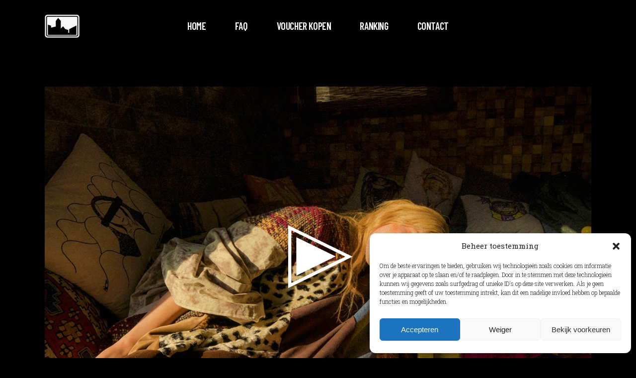

--- FILE ---
content_type: text/html; charset=UTF-8
request_url: https://www.cityrama.be/portfolio-item/shadows-of-past/
body_size: 19229
content:
<!DOCTYPE html>
<html lang="nl-BE">
<head>
	
		<meta charset="UTF-8"/>
		<link rel="profile" href="http://gmpg.org/xfn/11"/>
		
				<meta name="viewport" content="width=device-width,initial-scale=1,user-scalable=yes">
		<title>shadows of past. &#8211; Cityrama</title>
<meta name='robots' content='max-image-preview:large' />
<!-- Google tag (gtag.js) consent mode dataLayer added by Site Kit -->
<script type="text/javascript" id="google_gtagjs-js-consent-mode-data-layer">
/* <![CDATA[ */
window.dataLayer = window.dataLayer || [];function gtag(){dataLayer.push(arguments);}
gtag('consent', 'default', {"ad_personalization":"denied","ad_storage":"denied","ad_user_data":"denied","analytics_storage":"denied","functionality_storage":"denied","security_storage":"denied","personalization_storage":"denied","region":["AT","BE","BG","CH","CY","CZ","DE","DK","EE","ES","FI","FR","GB","GR","HR","HU","IE","IS","IT","LI","LT","LU","LV","MT","NL","NO","PL","PT","RO","SE","SI","SK"],"wait_for_update":500});
window._googlesitekitConsentCategoryMap = {"statistics":["analytics_storage"],"marketing":["ad_storage","ad_user_data","ad_personalization"],"functional":["functionality_storage","security_storage"],"preferences":["personalization_storage"]};
window._googlesitekitConsents = {"ad_personalization":"denied","ad_storage":"denied","ad_user_data":"denied","analytics_storage":"denied","functionality_storage":"denied","security_storage":"denied","personalization_storage":"denied","region":["AT","BE","BG","CH","CY","CZ","DE","DK","EE","ES","FI","FR","GB","GR","HR","HU","IE","IS","IT","LI","LT","LU","LV","MT","NL","NO","PL","PT","RO","SE","SI","SK"],"wait_for_update":500};
/* ]]> */
</script>
<!-- End Google tag (gtag.js) consent mode dataLayer added by Site Kit -->
<link rel='dns-prefetch' href='//www.googletagmanager.com' />
<link rel='dns-prefetch' href='//fonts.googleapis.com' />
<link rel="alternate" type="application/rss+xml" title="Cityrama &raquo; feed" href="https://www.cityrama.be/feed/" />
<link rel="alternate" type="application/rss+xml" title="Cityrama &raquo; reactiesfeed" href="https://www.cityrama.be/comments/feed/" />
<link rel="alternate" type="application/rss+xml" title="Cityrama &raquo; shadows of past. reactiesfeed" href="https://www.cityrama.be/portfolio-item/shadows-of-past/feed/" />
<link rel="alternate" title="oEmbed (JSON)" type="application/json+oembed" href="https://www.cityrama.be/wp-json/oembed/1.0/embed?url=https%3A%2F%2Fwww.cityrama.be%2Fportfolio-item%2Fshadows-of-past%2F" />
<link rel="alternate" title="oEmbed (XML)" type="text/xml+oembed" href="https://www.cityrama.be/wp-json/oembed/1.0/embed?url=https%3A%2F%2Fwww.cityrama.be%2Fportfolio-item%2Fshadows-of-past%2F&#038;format=xml" />
		<style id="content-control-block-styles">
			@media (max-width: 640px) {
	.cc-hide-on-mobile {
		display: none !important;
	}
}
@media (min-width: 641px) and (max-width: 920px) {
	.cc-hide-on-tablet {
		display: none !important;
	}
}
@media (min-width: 921px) and (max-width: 1440px) {
	.cc-hide-on-desktop {
		display: none !important;
	}
}		</style>
		<style id='wp-img-auto-sizes-contain-inline-css' type='text/css'>
img:is([sizes=auto i],[sizes^="auto," i]){contain-intrinsic-size:3000px 1500px}
/*# sourceURL=wp-img-auto-sizes-contain-inline-css */
</style>
<link rel='stylesheet' id='scap.flashblock-css' href='https://www.cityrama.be/wp-content/plugins/compact-wp-audio-player/css/flashblock.css?ver=6.9' type='text/css' media='all' />
<link rel='stylesheet' id='scap.player-css' href='https://www.cityrama.be/wp-content/plugins/compact-wp-audio-player/css/player.css?ver=6.9' type='text/css' media='all' />
<style id='wp-emoji-styles-inline-css' type='text/css'>

	img.wp-smiley, img.emoji {
		display: inline !important;
		border: none !important;
		box-shadow: none !important;
		height: 1em !important;
		width: 1em !important;
		margin: 0 0.07em !important;
		vertical-align: -0.1em !important;
		background: none !important;
		padding: 0 !important;
	}
/*# sourceURL=wp-emoji-styles-inline-css */
</style>
<link rel='stylesheet' id='wp-block-library-css' href='https://www.cityrama.be/wp-includes/css/dist/block-library/style.min.css?ver=6.9' type='text/css' media='all' />
<link rel='stylesheet' id='wc-blocks-style-css' href='https://www.cityrama.be/wp-content/plugins/woocommerce/assets/client/blocks/wc-blocks.css?ver=wc-10.4.3' type='text/css' media='all' />
<style id='global-styles-inline-css' type='text/css'>
:root{--wp--preset--aspect-ratio--square: 1;--wp--preset--aspect-ratio--4-3: 4/3;--wp--preset--aspect-ratio--3-4: 3/4;--wp--preset--aspect-ratio--3-2: 3/2;--wp--preset--aspect-ratio--2-3: 2/3;--wp--preset--aspect-ratio--16-9: 16/9;--wp--preset--aspect-ratio--9-16: 9/16;--wp--preset--color--black: #000000;--wp--preset--color--cyan-bluish-gray: #abb8c3;--wp--preset--color--white: #ffffff;--wp--preset--color--pale-pink: #f78da7;--wp--preset--color--vivid-red: #cf2e2e;--wp--preset--color--luminous-vivid-orange: #ff6900;--wp--preset--color--luminous-vivid-amber: #fcb900;--wp--preset--color--light-green-cyan: #7bdcb5;--wp--preset--color--vivid-green-cyan: #00d084;--wp--preset--color--pale-cyan-blue: #8ed1fc;--wp--preset--color--vivid-cyan-blue: #0693e3;--wp--preset--color--vivid-purple: #9b51e0;--wp--preset--gradient--vivid-cyan-blue-to-vivid-purple: linear-gradient(135deg,rgb(6,147,227) 0%,rgb(155,81,224) 100%);--wp--preset--gradient--light-green-cyan-to-vivid-green-cyan: linear-gradient(135deg,rgb(122,220,180) 0%,rgb(0,208,130) 100%);--wp--preset--gradient--luminous-vivid-amber-to-luminous-vivid-orange: linear-gradient(135deg,rgb(252,185,0) 0%,rgb(255,105,0) 100%);--wp--preset--gradient--luminous-vivid-orange-to-vivid-red: linear-gradient(135deg,rgb(255,105,0) 0%,rgb(207,46,46) 100%);--wp--preset--gradient--very-light-gray-to-cyan-bluish-gray: linear-gradient(135deg,rgb(238,238,238) 0%,rgb(169,184,195) 100%);--wp--preset--gradient--cool-to-warm-spectrum: linear-gradient(135deg,rgb(74,234,220) 0%,rgb(151,120,209) 20%,rgb(207,42,186) 40%,rgb(238,44,130) 60%,rgb(251,105,98) 80%,rgb(254,248,76) 100%);--wp--preset--gradient--blush-light-purple: linear-gradient(135deg,rgb(255,206,236) 0%,rgb(152,150,240) 100%);--wp--preset--gradient--blush-bordeaux: linear-gradient(135deg,rgb(254,205,165) 0%,rgb(254,45,45) 50%,rgb(107,0,62) 100%);--wp--preset--gradient--luminous-dusk: linear-gradient(135deg,rgb(255,203,112) 0%,rgb(199,81,192) 50%,rgb(65,88,208) 100%);--wp--preset--gradient--pale-ocean: linear-gradient(135deg,rgb(255,245,203) 0%,rgb(182,227,212) 50%,rgb(51,167,181) 100%);--wp--preset--gradient--electric-grass: linear-gradient(135deg,rgb(202,248,128) 0%,rgb(113,206,126) 100%);--wp--preset--gradient--midnight: linear-gradient(135deg,rgb(2,3,129) 0%,rgb(40,116,252) 100%);--wp--preset--font-size--small: 13px;--wp--preset--font-size--medium: 20px;--wp--preset--font-size--large: 36px;--wp--preset--font-size--x-large: 42px;--wp--preset--spacing--20: 0.44rem;--wp--preset--spacing--30: 0.67rem;--wp--preset--spacing--40: 1rem;--wp--preset--spacing--50: 1.5rem;--wp--preset--spacing--60: 2.25rem;--wp--preset--spacing--70: 3.38rem;--wp--preset--spacing--80: 5.06rem;--wp--preset--shadow--natural: 6px 6px 9px rgba(0, 0, 0, 0.2);--wp--preset--shadow--deep: 12px 12px 50px rgba(0, 0, 0, 0.4);--wp--preset--shadow--sharp: 6px 6px 0px rgba(0, 0, 0, 0.2);--wp--preset--shadow--outlined: 6px 6px 0px -3px rgb(255, 255, 255), 6px 6px rgb(0, 0, 0);--wp--preset--shadow--crisp: 6px 6px 0px rgb(0, 0, 0);}:where(.is-layout-flex){gap: 0.5em;}:where(.is-layout-grid){gap: 0.5em;}body .is-layout-flex{display: flex;}.is-layout-flex{flex-wrap: wrap;align-items: center;}.is-layout-flex > :is(*, div){margin: 0;}body .is-layout-grid{display: grid;}.is-layout-grid > :is(*, div){margin: 0;}:where(.wp-block-columns.is-layout-flex){gap: 2em;}:where(.wp-block-columns.is-layout-grid){gap: 2em;}:where(.wp-block-post-template.is-layout-flex){gap: 1.25em;}:where(.wp-block-post-template.is-layout-grid){gap: 1.25em;}.has-black-color{color: var(--wp--preset--color--black) !important;}.has-cyan-bluish-gray-color{color: var(--wp--preset--color--cyan-bluish-gray) !important;}.has-white-color{color: var(--wp--preset--color--white) !important;}.has-pale-pink-color{color: var(--wp--preset--color--pale-pink) !important;}.has-vivid-red-color{color: var(--wp--preset--color--vivid-red) !important;}.has-luminous-vivid-orange-color{color: var(--wp--preset--color--luminous-vivid-orange) !important;}.has-luminous-vivid-amber-color{color: var(--wp--preset--color--luminous-vivid-amber) !important;}.has-light-green-cyan-color{color: var(--wp--preset--color--light-green-cyan) !important;}.has-vivid-green-cyan-color{color: var(--wp--preset--color--vivid-green-cyan) !important;}.has-pale-cyan-blue-color{color: var(--wp--preset--color--pale-cyan-blue) !important;}.has-vivid-cyan-blue-color{color: var(--wp--preset--color--vivid-cyan-blue) !important;}.has-vivid-purple-color{color: var(--wp--preset--color--vivid-purple) !important;}.has-black-background-color{background-color: var(--wp--preset--color--black) !important;}.has-cyan-bluish-gray-background-color{background-color: var(--wp--preset--color--cyan-bluish-gray) !important;}.has-white-background-color{background-color: var(--wp--preset--color--white) !important;}.has-pale-pink-background-color{background-color: var(--wp--preset--color--pale-pink) !important;}.has-vivid-red-background-color{background-color: var(--wp--preset--color--vivid-red) !important;}.has-luminous-vivid-orange-background-color{background-color: var(--wp--preset--color--luminous-vivid-orange) !important;}.has-luminous-vivid-amber-background-color{background-color: var(--wp--preset--color--luminous-vivid-amber) !important;}.has-light-green-cyan-background-color{background-color: var(--wp--preset--color--light-green-cyan) !important;}.has-vivid-green-cyan-background-color{background-color: var(--wp--preset--color--vivid-green-cyan) !important;}.has-pale-cyan-blue-background-color{background-color: var(--wp--preset--color--pale-cyan-blue) !important;}.has-vivid-cyan-blue-background-color{background-color: var(--wp--preset--color--vivid-cyan-blue) !important;}.has-vivid-purple-background-color{background-color: var(--wp--preset--color--vivid-purple) !important;}.has-black-border-color{border-color: var(--wp--preset--color--black) !important;}.has-cyan-bluish-gray-border-color{border-color: var(--wp--preset--color--cyan-bluish-gray) !important;}.has-white-border-color{border-color: var(--wp--preset--color--white) !important;}.has-pale-pink-border-color{border-color: var(--wp--preset--color--pale-pink) !important;}.has-vivid-red-border-color{border-color: var(--wp--preset--color--vivid-red) !important;}.has-luminous-vivid-orange-border-color{border-color: var(--wp--preset--color--luminous-vivid-orange) !important;}.has-luminous-vivid-amber-border-color{border-color: var(--wp--preset--color--luminous-vivid-amber) !important;}.has-light-green-cyan-border-color{border-color: var(--wp--preset--color--light-green-cyan) !important;}.has-vivid-green-cyan-border-color{border-color: var(--wp--preset--color--vivid-green-cyan) !important;}.has-pale-cyan-blue-border-color{border-color: var(--wp--preset--color--pale-cyan-blue) !important;}.has-vivid-cyan-blue-border-color{border-color: var(--wp--preset--color--vivid-cyan-blue) !important;}.has-vivid-purple-border-color{border-color: var(--wp--preset--color--vivid-purple) !important;}.has-vivid-cyan-blue-to-vivid-purple-gradient-background{background: var(--wp--preset--gradient--vivid-cyan-blue-to-vivid-purple) !important;}.has-light-green-cyan-to-vivid-green-cyan-gradient-background{background: var(--wp--preset--gradient--light-green-cyan-to-vivid-green-cyan) !important;}.has-luminous-vivid-amber-to-luminous-vivid-orange-gradient-background{background: var(--wp--preset--gradient--luminous-vivid-amber-to-luminous-vivid-orange) !important;}.has-luminous-vivid-orange-to-vivid-red-gradient-background{background: var(--wp--preset--gradient--luminous-vivid-orange-to-vivid-red) !important;}.has-very-light-gray-to-cyan-bluish-gray-gradient-background{background: var(--wp--preset--gradient--very-light-gray-to-cyan-bluish-gray) !important;}.has-cool-to-warm-spectrum-gradient-background{background: var(--wp--preset--gradient--cool-to-warm-spectrum) !important;}.has-blush-light-purple-gradient-background{background: var(--wp--preset--gradient--blush-light-purple) !important;}.has-blush-bordeaux-gradient-background{background: var(--wp--preset--gradient--blush-bordeaux) !important;}.has-luminous-dusk-gradient-background{background: var(--wp--preset--gradient--luminous-dusk) !important;}.has-pale-ocean-gradient-background{background: var(--wp--preset--gradient--pale-ocean) !important;}.has-electric-grass-gradient-background{background: var(--wp--preset--gradient--electric-grass) !important;}.has-midnight-gradient-background{background: var(--wp--preset--gradient--midnight) !important;}.has-small-font-size{font-size: var(--wp--preset--font-size--small) !important;}.has-medium-font-size{font-size: var(--wp--preset--font-size--medium) !important;}.has-large-font-size{font-size: var(--wp--preset--font-size--large) !important;}.has-x-large-font-size{font-size: var(--wp--preset--font-size--x-large) !important;}
/*# sourceURL=global-styles-inline-css */
</style>

<style id='classic-theme-styles-inline-css' type='text/css'>
/*! This file is auto-generated */
.wp-block-button__link{color:#fff;background-color:#32373c;border-radius:9999px;box-shadow:none;text-decoration:none;padding:calc(.667em + 2px) calc(1.333em + 2px);font-size:1.125em}.wp-block-file__button{background:#32373c;color:#fff;text-decoration:none}
/*# sourceURL=/wp-includes/css/classic-themes.min.css */
</style>
<link rel='stylesheet' id='content-control-block-styles-css' href='https://www.cityrama.be/wp-content/plugins/content-control/dist/style-block-editor.css?ver=2.6.5' type='text/css' media='all' />
<link rel='stylesheet' id='contact-form-7-css' href='https://www.cityrama.be/wp-content/plugins/contact-form-7/includes/css/styles.css?ver=6.1.4' type='text/css' media='all' />
<style id='contact-form-7-inline-css' type='text/css'>
.wpcf7 .wpcf7-recaptcha iframe {margin-bottom: 0;}.wpcf7 .wpcf7-recaptcha[data-align="center"] > div {margin: 0 auto;}.wpcf7 .wpcf7-recaptcha[data-align="right"] > div {margin: 0 0 0 auto;}
/*# sourceURL=contact-form-7-inline-css */
</style>
<link rel='stylesheet' id='rs-plugin-settings-css' href='https://www.cityrama.be/wp-content/plugins/revslider/public/assets/css/rs6.css?ver=6.4.11' type='text/css' media='all' />
<style id='rs-plugin-settings-inline-css' type='text/css'>
#rs-demo-id {}
/*# sourceURL=rs-plugin-settings-inline-css */
</style>
<link rel='stylesheet' id='woocommerce-layout-css' href='https://www.cityrama.be/wp-content/plugins/woocommerce/assets/css/woocommerce-layout.css?ver=10.4.3' type='text/css' media='all' />
<link rel='stylesheet' id='woocommerce-smallscreen-css' href='https://www.cityrama.be/wp-content/plugins/woocommerce/assets/css/woocommerce-smallscreen.css?ver=10.4.3' type='text/css' media='only screen and (max-width: 768px)' />
<link rel='stylesheet' id='woocommerce-general-css' href='https://www.cityrama.be/wp-content/plugins/woocommerce/assets/css/woocommerce.css?ver=10.4.3' type='text/css' media='all' />
<style id='woocommerce-inline-inline-css' type='text/css'>
.woocommerce form .form-row .required { visibility: visible; }
/*# sourceURL=woocommerce-inline-inline-css */
</style>
<link rel='stylesheet' id='wc-serial-numbers-frontend-css' href='https://www.cityrama.be/wp-content/plugins/wc-serial-numbers/assets/dist/css/frontend-style.css?ver=1.7.7' type='text/css' media='all' />
<link rel='stylesheet' id='cmplz-general-css' href='https://www.cityrama.be/wp-content/plugins/complianz-gdpr-premium/assets/css/cookieblocker.min.css?ver=1764094089' type='text/css' media='all' />
<link rel='stylesheet' id='leitmotif-edge-default-style-css' href='https://www.cityrama.be/wp-content/themes/leitmotif/style.css?ver=6.9' type='text/css' media='all' />
<link rel='stylesheet' id='leitmotif-edge-child-style-css' href='https://www.cityrama.be/wp-content/themes/leitmotif-child/style.css?ver=6.9' type='text/css' media='all' />
<link rel='stylesheet' id='leitmotif-edge-modules-css' href='https://www.cityrama.be/wp-content/themes/leitmotif/assets/css/modules.min.css?ver=6.9' type='text/css' media='all' />
<style id='leitmotif-edge-modules-inline-css' type='text/css'>
.postid-1506 .edgtf-content .edgtf-content-inner > .edgtf-container > .edgtf-container-inner, .postid-1506 .edgtf-content .edgtf-content-inner > .edgtf-full-width > .edgtf-full-width-inner { padding: 70px 0 80px 0;}@media only screen and (max-width: 1024px) {.postid-1506 .edgtf-content .edgtf-content-inner > .edgtf-container > .edgtf-container-inner, .postid-1506 .edgtf-content .edgtf-content-inner > .edgtf-full-width > .edgtf-full-width-inner { padding: 22px 0 80px 0;}}.postid-1506 .edgtf-content .edgtf-content-inner > .edgtf-container > .edgtf-container-inner, .postid-1506 .edgtf-content .edgtf-content-inner > .edgtf-full-width > .edgtf-full-width-inner { padding: 70px 0 80px 0;}@media only screen and (max-width: 1024px) {.postid-1506 .edgtf-content .edgtf-content-inner > .edgtf-container > .edgtf-container-inner, .postid-1506 .edgtf-content .edgtf-content-inner > .edgtf-full-width > .edgtf-full-width-inner { padding: 22px 0 80px 0;}}@media only screen and (max-width: 1024px) {.postid-1506 .edgtf-title-holder, .postid-1506 .edgtf-title-holder .edgtf-title-wrapper { height: 260px !important;}}
/*# sourceURL=leitmotif-edge-modules-inline-css */
</style>
<link rel='stylesheet' id='leitmotif-edge-dripicons-css' href='https://www.cityrama.be/wp-content/themes/leitmotif/framework/lib/icons-pack/dripicons/dripicons.css?ver=6.9' type='text/css' media='all' />
<link rel='stylesheet' id='leitmotif-edge-font_elegant-css' href='https://www.cityrama.be/wp-content/themes/leitmotif/framework/lib/icons-pack/elegant-icons/style.min.css?ver=6.9' type='text/css' media='all' />
<link rel='stylesheet' id='leitmotif-edge-font_awesome-css' href='https://www.cityrama.be/wp-content/themes/leitmotif/framework/lib/icons-pack/font-awesome/css/fontawesome-all.min.css?ver=6.9' type='text/css' media='all' />
<link rel='stylesheet' id='leitmotif-edge-ion_icons-css' href='https://www.cityrama.be/wp-content/themes/leitmotif/framework/lib/icons-pack/ion-icons/css/ionicons.min.css?ver=6.9' type='text/css' media='all' />
<link rel='stylesheet' id='leitmotif-edge-linea_icons-css' href='https://www.cityrama.be/wp-content/themes/leitmotif/framework/lib/icons-pack/linea-icons/style.css?ver=6.9' type='text/css' media='all' />
<link rel='stylesheet' id='leitmotif-edge-linear_icons-css' href='https://www.cityrama.be/wp-content/themes/leitmotif/framework/lib/icons-pack/linear-icons/style.css?ver=6.9' type='text/css' media='all' />
<link rel='stylesheet' id='leitmotif-edge-simple_line_icons-css' href='https://www.cityrama.be/wp-content/themes/leitmotif/framework/lib/icons-pack/simple-line-icons/simple-line-icons.css?ver=6.9' type='text/css' media='all' />
<link rel='stylesheet' id='mediaelement-css' href='https://www.cityrama.be/wp-includes/js/mediaelement/mediaelementplayer-legacy.min.css?ver=4.2.17' type='text/css' media='all' />
<link rel='stylesheet' id='wp-mediaelement-css' href='https://www.cityrama.be/wp-includes/js/mediaelement/wp-mediaelement.min.css?ver=6.9' type='text/css' media='all' />
<link rel='stylesheet' id='leitmotif-edge-style-dynamic-css' href='https://www.cityrama.be/wp-content/themes/leitmotif/assets/css/style_dynamic.css?ver=1592580947' type='text/css' media='all' />
<link rel='stylesheet' id='leitmotif-edge-modules-responsive-css' href='https://www.cityrama.be/wp-content/themes/leitmotif/assets/css/modules-responsive.min.css?ver=6.9' type='text/css' media='all' />
<link rel='stylesheet' id='leitmotif-edge-style-dynamic-responsive-css' href='https://www.cityrama.be/wp-content/themes/leitmotif/assets/css/style_dynamic_responsive.css?ver=1592580947' type='text/css' media='all' />
<link rel='stylesheet' id='leitmotif-edge-google-fonts-css' href='https://fonts.googleapis.com/css?family=Barlow+Condensed%3A300%2C400%2C600%2C700%7CRoboto+Mono%3A300%2C400%2C600%2C700%7CRoboto+Slab%3A300%2C400%2C600%2C700&#038;subset=latin-ext&#038;ver=1.0.0' type='text/css' media='all' />
<link rel='stylesheet' id='leitmotif-core-dashboard-style-css' href='https://www.cityrama.be/wp-content/plugins/leitmotif-core/core-dashboard/assets/css/core-dashboard.min.css?ver=6.9' type='text/css' media='all' />
<link rel='stylesheet' id='mollie-applepaydirect-css' href='https://www.cityrama.be/wp-content/plugins/mollie-payments-for-woocommerce/public/css/mollie-applepaydirect.min.css?ver=1765826443' type='text/css' media='screen' />
<link rel='stylesheet' id='simple-favorites-css' href='https://www.cityrama.be/wp-content/plugins/favorites/assets/css/favorites.css?ver=2.3.6' type='text/css' media='all' />
<link rel='stylesheet' id='js_composer_front-css' href='https://www.cityrama.be/wp-content/plugins/js_composer/assets/css/js_composer.min.css?ver=6.6.0' type='text/css' media='all' />
<script type="text/javascript" src="https://www.cityrama.be/wp-content/plugins/compact-wp-audio-player/js/soundmanager2-nodebug-jsmin.js?ver=6.9" id="scap.soundmanager2-js"></script>
<script type="text/javascript" src="https://www.cityrama.be/wp-includes/js/jquery/jquery.min.js?ver=3.7.1" id="jquery-core-js"></script>
<script type="text/javascript" src="https://www.cityrama.be/wp-includes/js/jquery/jquery-migrate.min.js?ver=3.4.1" id="jquery-migrate-js"></script>
<script type="text/javascript" src="https://www.cityrama.be/wp-content/plugins/revslider/public/assets/js/rbtools.min.js?ver=6.4.8" id="tp-tools-js"></script>
<script type="text/javascript" src="https://www.cityrama.be/wp-content/plugins/revslider/public/assets/js/rs6.min.js?ver=6.4.11" id="revmin-js"></script>
<script type="text/javascript" src="https://www.cityrama.be/wp-content/plugins/woocommerce/assets/js/jquery-blockui/jquery.blockUI.min.js?ver=2.7.0-wc.10.4.3" id="wc-jquery-blockui-js" data-wp-strategy="defer"></script>
<script type="text/javascript" id="wc-add-to-cart-js-extra">
/* <![CDATA[ */
var wc_add_to_cart_params = {"ajax_url":"/wp-admin/admin-ajax.php","wc_ajax_url":"/?wc-ajax=%%endpoint%%","i18n_view_cart":"Winkelwagen bekijken","cart_url":"https://www.cityrama.be/winkelmand/","is_cart":"","cart_redirect_after_add":"yes"};
//# sourceURL=wc-add-to-cart-js-extra
/* ]]> */
</script>
<script type="text/javascript" src="https://www.cityrama.be/wp-content/plugins/woocommerce/assets/js/frontend/add-to-cart.min.js?ver=10.4.3" id="wc-add-to-cart-js" data-wp-strategy="defer"></script>
<script type="text/javascript" src="https://www.cityrama.be/wp-content/plugins/woocommerce/assets/js/js-cookie/js.cookie.min.js?ver=2.1.4-wc.10.4.3" id="wc-js-cookie-js" defer="defer" data-wp-strategy="defer"></script>
<script type="text/javascript" id="woocommerce-js-extra">
/* <![CDATA[ */
var woocommerce_params = {"ajax_url":"/wp-admin/admin-ajax.php","wc_ajax_url":"/?wc-ajax=%%endpoint%%","i18n_password_show":"Wachtwoord tonen","i18n_password_hide":"Wachtwoord verbergen"};
//# sourceURL=woocommerce-js-extra
/* ]]> */
</script>
<script type="text/javascript" src="https://www.cityrama.be/wp-content/plugins/woocommerce/assets/js/frontend/woocommerce.min.js?ver=10.4.3" id="woocommerce-js" defer="defer" data-wp-strategy="defer"></script>
<script type="text/javascript" id="wc-serial-numbers-frontend-js-extra">
/* <![CDATA[ */
var wc_serial_numbers_frontend_vars = {"ajax_url":"https://www.cityrama.be/wp-admin/admin-ajax.php","i18n":{"copied":"Copied","loading":"Loading"}};
//# sourceURL=wc-serial-numbers-frontend-js-extra
/* ]]> */
</script>
<script type="text/javascript" src="https://www.cityrama.be/wp-content/plugins/wc-serial-numbers/assets/dist/js/frontend-script.js?ver=fade3928866aae61465a" id="wc-serial-numbers-frontend-js"></script>
<script type="text/javascript" src="https://www.cityrama.be/wp-content/plugins/js_composer/assets/js/vendors/woocommerce-add-to-cart.js?ver=6.6.0" id="vc_woocommerce-add-to-cart-js-js"></script>
<script type="text/javascript" src="https://www.cityrama.be/wp-content/plugins/woocommerce/assets/js/select2/select2.full.min.js?ver=4.0.3-wc.10.4.3" id="wc-select2-js" defer="defer" data-wp-strategy="defer"></script>
<script type="text/javascript" id="favorites-js-extra">
/* <![CDATA[ */
var favorites_data = {"ajaxurl":"https://www.cityrama.be/wp-admin/admin-ajax.php","nonce":"d70c20f87c","favorite":"SLA VOORTGANG OP \u003Ci class=\"sf-icon-star-empty\"\u003E\u003C/i\u003E","favorited":"TOEGEVOEGD AAN SPELARCHIEF \u003Ci class=\"sf-icon-star-full\"\u003E\u003C/i\u003E","includecount":"","indicate_loading":"","loading_text":"Loading","loading_image":"","loading_image_active":"","loading_image_preload":"","cache_enabled":"1","button_options":{"button_type":"custom","custom_colors":false,"box_shadow":false,"include_count":false,"default":{"background_default":false,"border_default":false,"text_default":false,"icon_default":false,"count_default":false},"active":{"background_active":false,"border_active":false,"text_active":false,"icon_active":false,"count_active":false}},"authentication_modal_content":"\u003Cp\u003EPlease login to add favorites.\u003C/p\u003E\n\u003Cp\u003E\u003Ca href=\"#\" data-favorites-modal-close\u003EDismiss this notice\u003C/a\u003E\u003C/p\u003E\n","authentication_redirect":"","dev_mode":"","logged_in":"","user_id":"0","authentication_redirect_url":"https://www.cityrama.be/wp-login.php"};
//# sourceURL=favorites-js-extra
/* ]]> */
</script>
<script type="text/javascript" src="https://www.cityrama.be/wp-content/plugins/favorites/assets/js/favorites.min.js?ver=2.3.6" id="favorites-js"></script>

<!-- Google tag (gtag.js) snippet added by Site Kit -->
<!-- Google Analytics snippet added by Site Kit -->
<script type="text/javascript" src="https://www.googletagmanager.com/gtag/js?id=GT-5NGV2FD" id="google_gtagjs-js" async></script>
<script type="text/javascript" id="google_gtagjs-js-after">
/* <![CDATA[ */
window.dataLayer = window.dataLayer || [];function gtag(){dataLayer.push(arguments);}
gtag("set","linker",{"domains":["www.cityrama.be"]});
gtag("js", new Date());
gtag("set", "developer_id.dZTNiMT", true);
gtag("config", "GT-5NGV2FD");
//# sourceURL=google_gtagjs-js-after
/* ]]> */
</script>
<link rel="https://api.w.org/" href="https://www.cityrama.be/wp-json/" /><link rel="EditURI" type="application/rsd+xml" title="RSD" href="https://www.cityrama.be/xmlrpc.php?rsd" />
<meta name="generator" content="WordPress 6.9" />
<meta name="generator" content="WooCommerce 10.4.3" />
<link rel="canonical" href="https://www.cityrama.be/portfolio-item/shadows-of-past/" />
<link rel='shortlink' href='https://www.cityrama.be/?p=1506' />
<meta name="generator" content="Site Kit by Google 1.167.0" />			<style>.cmplz-hidden {
					display: none !important;
				}</style>	<noscript><style>.woocommerce-product-gallery{ opacity: 1 !important; }</style></noscript>
	<meta name="generator" content="Powered by WPBakery Page Builder - drag and drop page builder for WordPress."/>
<meta name="generator" content="Powered by Slider Revolution 6.4.11 - responsive, Mobile-Friendly Slider Plugin for WordPress with comfortable drag and drop interface." />
<link rel="icon" href="https://www.cityrama.be/wp-content/uploads/2021/06/cropped-Favicon-32x32.jpg" sizes="32x32" />
<link rel="icon" href="https://www.cityrama.be/wp-content/uploads/2021/06/cropped-Favicon-192x192.jpg" sizes="192x192" />
<link rel="apple-touch-icon" href="https://www.cityrama.be/wp-content/uploads/2021/06/cropped-Favicon-180x180.jpg" />
<meta name="msapplication-TileImage" content="https://www.cityrama.be/wp-content/uploads/2021/06/cropped-Favicon-270x270.jpg" />
<script type="text/javascript">function setREVStartSize(e){
			//window.requestAnimationFrame(function() {				 
				window.RSIW = window.RSIW===undefined ? window.innerWidth : window.RSIW;	
				window.RSIH = window.RSIH===undefined ? window.innerHeight : window.RSIH;	
				try {								
					var pw = document.getElementById(e.c).parentNode.offsetWidth,
						newh;
					pw = pw===0 || isNaN(pw) ? window.RSIW : pw;
					e.tabw = e.tabw===undefined ? 0 : parseInt(e.tabw);
					e.thumbw = e.thumbw===undefined ? 0 : parseInt(e.thumbw);
					e.tabh = e.tabh===undefined ? 0 : parseInt(e.tabh);
					e.thumbh = e.thumbh===undefined ? 0 : parseInt(e.thumbh);
					e.tabhide = e.tabhide===undefined ? 0 : parseInt(e.tabhide);
					e.thumbhide = e.thumbhide===undefined ? 0 : parseInt(e.thumbhide);
					e.mh = e.mh===undefined || e.mh=="" || e.mh==="auto" ? 0 : parseInt(e.mh,0);		
					if(e.layout==="fullscreen" || e.l==="fullscreen") 						
						newh = Math.max(e.mh,window.RSIH);					
					else{					
						e.gw = Array.isArray(e.gw) ? e.gw : [e.gw];
						for (var i in e.rl) if (e.gw[i]===undefined || e.gw[i]===0) e.gw[i] = e.gw[i-1];					
						e.gh = e.el===undefined || e.el==="" || (Array.isArray(e.el) && e.el.length==0)? e.gh : e.el;
						e.gh = Array.isArray(e.gh) ? e.gh : [e.gh];
						for (var i in e.rl) if (e.gh[i]===undefined || e.gh[i]===0) e.gh[i] = e.gh[i-1];
											
						var nl = new Array(e.rl.length),
							ix = 0,						
							sl;					
						e.tabw = e.tabhide>=pw ? 0 : e.tabw;
						e.thumbw = e.thumbhide>=pw ? 0 : e.thumbw;
						e.tabh = e.tabhide>=pw ? 0 : e.tabh;
						e.thumbh = e.thumbhide>=pw ? 0 : e.thumbh;					
						for (var i in e.rl) nl[i] = e.rl[i]<window.RSIW ? 0 : e.rl[i];
						sl = nl[0];									
						for (var i in nl) if (sl>nl[i] && nl[i]>0) { sl = nl[i]; ix=i;}															
						var m = pw>(e.gw[ix]+e.tabw+e.thumbw) ? 1 : (pw-(e.tabw+e.thumbw)) / (e.gw[ix]);					
						newh =  (e.gh[ix] * m) + (e.tabh + e.thumbh);
					}				
					if(window.rs_init_css===undefined) window.rs_init_css = document.head.appendChild(document.createElement("style"));					
					document.getElementById(e.c).height = newh+"px";
					window.rs_init_css.innerHTML += "#"+e.c+"_wrapper { height: "+newh+"px }";				
				} catch(e){
					console.log("Failure at Presize of Slider:" + e)
				}					   
			//});
		  };</script>
		<style type="text/css" id="wp-custom-css">
			.edgtf-content .edgtf-content-inner>.edgtf-container>.edgtf-container-inner {padding-top:0px; padding-bottom: 0px;}

.edgtf-blog-holder article .edgtf-post-info-top>div:after {content:'';}

.edgtf-blog-holder article .edgtf-post-text-main .edgtf-post-title {
	margin: 0 0 35px;}

.edgtf-container {
	background-color: #000
}

.woocommerce-result-count {
	visibility:hidden;
}

.woocommerce-ordering {
	visibility:hidden;
}

.woocommerce button.button:disabled, .woocommerce button.button:disabled[disabled] {
	opacity: .0
}

.woocommerce-cart table.cart td.actions .coupon .input-text {
	width:150px;
}

.woocommerce-info {
	visibility:hidden;
	display:none;
}

.woocommerce-checkout #payment {
	background: #000;
}

.woocommerce div.product .woocommerce-tabs ul.tabs li.active {
	color: #000;
}

.woocommerce button.button.alt {
	background-color: #d8232c;
}

.woocommerce button.button.alt:hover {
	background-color: #d8232c;
}

.woocommerce a.button.alt {
	background-color: #d8232c;
}

.woocommerce a.button.alt:hover {
	background-color: #d8232c;
}

.single-product .woocommerce-product-gallery .woocommerce-product-gallery__trigger {
display: none;
}

.woo_discount_rules_table {
	display:none;
}

.onsale {display:none;}

.woocommerce-message {
	border-top-color: #d8232c;
}

.woocommerce-message::before {
	color: #d8232c;
}

.posted_in {display: block;}

.edgtf-side-menu-slide-from-right .edgtf-wrapper .edgtf-cover {
	background-color: #000;
	opacity: 1;
}

#user-registration {
	background-color: #000;
}

#user-registration p {
	color: #fff;
}

.user-registration-message {
	border-top-color: #d8232c;
	color: #d8232c;
}

.edgtf-blog-holder article .edgtf-post-text-main>p {text-align: justify;}

#modal_form {
	background: #000;
}

#whapz-button-normal {
	visibility:hidden;
}

.h5p-memory-game .h5p-feedback.h5p-show { color: #000; }

.h5p-content ul.h5p-actions {
	visibility:hidden;
}

#respond input[type=text], #respond textarea, .edgtf-style-form textarea, .post-password-form input[type=password], .wpcf7-form-control.wpcf7-date, .wpcf7-form-control.wpcf7-number, .wpcf7-form-control.wpcf7-quiz, .wpcf7-form-control.wpcf7-select, .wpcf7-form-control.wpcf7-text, .wpcf7-form-control.wpcf7-textarea, input[type=text], input[type=email], input[type=password] {
text-transform:none;	
}

.ur-frontend-form button, .ur-frontend-form button[type=submit], .ur-frontend-form input[type=submit] {
background-color: #fff;
}

div.edgtf-author-description {display:none;}		</style>
		<noscript><style> .wpb_animate_when_almost_visible { opacity: 1; }</style></noscript><!-- Global site tag (gtag.js) - Google Analytics -->
<script async src="https://www.googletagmanager.com/gtag/js?id=UA-167231991-1"></script>
<script>
  window.dataLayer = window.dataLayer || [];
  function gtag(){dataLayer.push(arguments);}
  gtag('js', new Date());

  gtag('config', 'UA-168776753-1');
</script>

<meta name="robots" content="noindex,nofollow">
</head>
<body class="wp-singular portfolio-item-template-default single single-portfolio-item postid-1506 wp-theme-leitmotif wp-child-theme-leitmotif-child theme-leitmotif leitmotif-core-1.2 user-registration-page ur-settings-sidebar-show woocommerce-no-js leitmotif child-child-ver-1.0.0 leitmotif-ver-1.2 edgtf-grid-1300 edgtf-empty-google-api edgtf-wide-dropdown-menu-content-in-grid edgtf-follow-portfolio-info edgtf-no-behavior edgtf-dropdown-animate-height edgtf-header-standard edgtf-menu-area-shadow-disable edgtf-menu-area-in-grid-shadow-disable edgtf-menu-area-border-disable edgtf-menu-area-in-grid-border-disable edgtf-logo-area-border-disable edgtf-logo-area-in-grid-border-disable edgtf-side-menu-slide-from-right edgtf-default-mobile-header edgtf-sticky-up-mobile-header edgtf-fullscreen-search edgtf-search-fade wpb-js-composer js-comp-ver-6.6.0 vc_responsive" itemscope itemtype="https://schema.org/WebPage">
    <div class="edgtf-wrapper">
        <div class="edgtf-wrapper-inner">
            <div class="edgtf-fullscreen-search-holder">
	<a class="edgtf-search-close edgtf-search-close-svg-path" href="javascript:void(0)">
		<!--
<svg class="edgtf-close-svg" xmlns="http://www.w3.org/2000/svg" xmlns:xlink="http://www.w3.org/1999/xlink" x="0px" y="0px"
	 width="36.85px" height="36.85px" viewBox="0 0 36.85 36.85" enable-background="new 0 0 36.85 36.85" xml:space="preserve">
<path d="M27.617,34.209c-0.27,0-0.521-0.104-0.709-0.295l-8.483-8.481l-8.484,8.483c-0.362,0.365-1.048,0.367-1.415,0l-4.948-4.949
	c-0.39-0.39-0.39-1.024,0-1.414l8.483-8.484l-8.483-8.482c-0.391-0.391-0.391-1.024,0-1.414l4.948-4.949
	c0.364-0.366,1.05-0.366,1.414,0l8.484,8.484l8.485-8.484c0.363-0.365,1.046-0.366,1.414,0l4.948,4.95
	c0.188,0.188,0.293,0.438,0.293,0.707c0,0.268-0.104,0.519-0.293,0.708l-8.483,8.482l8.483,8.484c0.391,0.39,0.391,1.024,0,1.414
	l-4.948,4.949C28.133,34.105,27.882,34.209,27.617,34.209z M27.617,33.209v0.5V33.209L27.617,33.209z M9.234,4.928l-4.948,4.95
	l9.19,9.189l-9.19,9.192l4.948,4.949l9.191-9.19l9.192,9.19l4.948-4.949l-9.19-9.191l9.19-9.189l-4.948-4.95l-9.192,9.191
	L9.234,4.928z"/>
<rect x="14.232" y="2.404" transform="matrix(0.7026 -0.7116 0.7116 0.7026 -8.1402 18.8498)" width="8.499" height="33.52"/>
<rect x="14.295" y="2.279" transform="matrix(-0.7026 -0.7116 0.7116 -0.7026 18.027 45.6112)" width="8.499" height="33.52"/>
</svg>
-->	</a>
	<div class="edgtf-fullscreen-search-table">
		<div class="edgtf-fullscreen-search-cell">
			<div class="edgtf-fullscreen-search-inner">
				<form action="https://www.cityrama.be/" class="edgtf-fullscreen-search-form" method="get">
					<div class="edgtf-form-holder">
						<div class="edgtf-form-holder-inner">
							<div class="edgtf-field-holder">
								<input type="text" placeholder="Search for..." name="s" class="edgtf-search-field" autocomplete="off" required />
							</div>
							<button type="submit" class="edgtf-search-submit edgtf-search-submit-svg-path">
								<!--
<svg xmlns="http://www.w3.org/2000/svg" xmlns:xlink="http://www.w3.org/1999/xlink" x="0px" y="0px"
	 width="32px" height="32px" viewBox="0 0 32 32" enable-background="new 0 0 32 32" xml:space="preserve">
<g>
	<path d="M27.78,31.25c-0.86,0-1.67-0.335-2.278-0.942l-8.055-8.054c-1.574,0.831-3.335,1.268-5.124,1.268
		c-6.037,0-10.948-4.911-10.948-10.948S6.286,1.625,12.323,1.625s10.948,4.911,10.948,10.948c0,1.79-0.437,3.551-1.268,5.125
		l8.054,8.054c1.256,1.256,1.256,3.3,0,4.556C29.449,30.915,28.641,31.25,27.78,31.25z M17.559,20.811
		c0.168,0,0.332,0.064,0.456,0.188l8.398,8.398c0.729,0.728,2.005,0.728,2.734,0c0.753-0.754,0.753-1.981,0-2.734l-8.398-8.398
		c-0.207-0.208-0.248-0.529-0.1-0.782c0.873-1.483,1.334-3.181,1.334-4.909c0-5.327-4.333-9.66-9.66-9.66
		c-5.327,0-9.66,4.333-9.66,9.66c0,5.327,4.333,9.66,9.66,9.66c1.727,0,3.425-0.461,4.909-1.334
		C17.334,20.84,17.447,20.811,17.559,20.811z"/>
</g>
</svg>
-->							</button>
							<div class="edgtf-line"></div>
						</div>
					</div>
				</form>
			</div>
		</div>
	</div>
</div>
<header class="edgtf-page-header">
		
				
	<div class="edgtf-menu-area edgtf-menu-center">
				
					<div class="edgtf-grid">
						
			<div class="edgtf-vertical-align-containers">
				<div class="edgtf-position-left"><!--
				 --><div class="edgtf-position-left-inner">
						
	
	<div class="edgtf-logo-wrapper">
		<a itemprop="url" href="https://www.cityrama.be/" style="height: 47px;">
			<img itemprop="image" class="edgtf-normal-logo" src="https://www.cityrama.be/wp-content/uploads/2020/06/Logo-Cityrama.jpg" width="139" height="94"  alt="logo"/>
			<img itemprop="image" class="edgtf-dark-logo" src="https://www.cityrama.be/wp-content/uploads/2020/06/Logo-Cityrama.jpg" width="139" height="94"  alt="dark logo"/>			<img itemprop="image" class="edgtf-light-logo" src="https://www.cityrama.be/wp-content/uploads/2020/06/Logo-Cityrama.jpg" width="139" height="94"  alt="light logo"/>		</a>
	</div>

											</div>
				</div>
									<div class="edgtf-position-center"><!--
					 --><div class="edgtf-position-center-inner">
								
	<nav class="edgtf-main-menu edgtf-drop-down edgtf-default-nav">
		<ul id="menu-main" class="clearfix"><li id="nav-menu-item-2426" class="menu-item menu-item-type-post_type menu-item-object-page menu-item-home  narrow"><a href="https://www.cityrama.be/" class=""><span class="item_outer"><span class="item_text">HOME</span></span></a></li>
<li id="nav-menu-item-2427" class="menu-item menu-item-type-post_type menu-item-object-page  narrow"><a href="https://www.cityrama.be/faq/" class=""><span class="item_outer"><span class="item_text">FAQ</span></span></a></li>
<li id="nav-menu-item-2428" class="menu-item menu-item-type-custom menu-item-object-custom  narrow"><a href="/shop/" class=""><span class="item_outer"><span class="item_text">VOUCHER KOPEN</span></span></a></li>
<li id="nav-menu-item-4053" class="menu-item menu-item-type-post_type menu-item-object-page  narrow"><a href="https://www.cityrama.be/ranking/" class=""><span class="item_outer"><span class="item_text">RANKING</span></span></a></li>
<li id="nav-menu-item-2429" class="menu-item menu-item-type-post_type menu-item-object-page  narrow"><a href="https://www.cityrama.be/contact/" class=""><span class="item_outer"><span class="item_text">CONTACT</span></span></a></li>
</ul>	</nav>

						</div>
					</div>
								<div class="edgtf-position-right"><!--
				 --><div class="edgtf-position-right-inner">
															
			<a  style="margin: 0 27px 0 0;" class="edgtf-search-opener edgtf-icon-has-hover edgtf-search-opener-svg-path" href="javascript:void(0)">
	            <span class="edgtf-search-opener-wrapper">
		            <!--
<svg xmlns="http://www.w3.org/2000/svg" xmlns:xlink="http://www.w3.org/1999/xlink" x="0px" y="0px"
	 width="32px" height="32px" viewBox="0 0 32 32" enable-background="new 0 0 32 32" xml:space="preserve">
<g>
	<path d="M27.78,31.25c-0.86,0-1.67-0.335-2.278-0.942l-8.055-8.054c-1.574,0.831-3.335,1.268-5.124,1.268
		c-6.037,0-10.948-4.911-10.948-10.948S6.286,1.625,12.323,1.625s10.948,4.911,10.948,10.948c0,1.79-0.437,3.551-1.268,5.125
		l8.054,8.054c1.256,1.256,1.256,3.3,0,4.556C29.449,30.915,28.641,31.25,27.78,31.25z M17.559,20.811
		c0.168,0,0.332,0.064,0.456,0.188l8.398,8.398c0.729,0.728,2.005,0.728,2.734,0c0.753-0.754,0.753-1.981,0-2.734l-8.398-8.398
		c-0.207-0.208-0.248-0.529-0.1-0.782c0.873-1.483,1.334-3.181,1.334-4.909c0-5.327-4.333-9.66-9.66-9.66
		c-5.327,0-9.66,4.333-9.66,9.66c0,5.327,4.333,9.66,9.66,9.66c1.727,0,3.425-0.461,4.909-1.334
		C17.334,20.84,17.447,20.811,17.559,20.811z"/>
</g>
</svg>
-->		            	            </span>
			</a>
					<a class="edgtf-side-menu-button-opener edgtf-icon-has-hover edgtf-side-menu-button-opener-svg-path"  href="javascript:void(0)" >
								<span class="edgtf-side-menu-icon">
					<!--
<svg class="edgtf-svg-burger" xmlns="http://www.w3.org/2000/svg" xmlns:xlink="http://www.w3.org/1999/xlink" x="0px" y="0px"
	 width="38px" height="26px" viewBox="0 0 38 26" enable-background="new 0 0 38 26" xml:space="preserve">
<path d="M35.227,11.66H2.773c-0.818,0-1.483-0.666-1.483-1.483V2.801c0-0.818,0.666-1.484,1.483-1.484h32.454
	c0.817,0,1.482,0.666,1.482,1.484v7.375C36.709,10.994,36.044,11.66,35.227,11.66z M2.773,2.317c-0.267,0-0.483,0.217-0.483,0.484
	v7.375c0,0.267,0.217,0.483,0.483,0.483h32.454c0.267,0,0.482-0.217,0.482-0.483V2.801c0-0.267-0.217-0.484-0.482-0.484H2.773z"/>
<path d="M35.227,25.592H2.773c-0.818,0-1.483-0.665-1.483-1.482v-7.375c0-0.818,0.666-1.483,1.483-1.483h32.454
	c0.817,0,1.482,0.665,1.482,1.483v7.375C36.709,24.927,36.044,25.592,35.227,25.592z M2.773,16.25c-0.267,0-0.483,0.217-0.483,0.482
	v7.375c0,0.268,0.217,0.483,0.483,0.483h32.454c0.267,0,0.482-0.217,0.482-0.483v-7.375c0-0.267-0.217-0.482-0.482-0.482H2.773z"/>
<rect x="2" y="2" width="33.938" height="8.938"/>
<rect x="2.031" y="15.953" width="33.938" height="8.938"/>
</svg>
-->	            </span>
			</a>
							</div>
				</div>
			</div>
			
					</div>
			</div>
			
		
		
	</header>


<header class="edgtf-mobile-header">
		
	<div class="edgtf-mobile-header-inner">
		<div class="edgtf-mobile-header-holder">
			            <div class="edgtf-grid">
                            <div class="edgtf-vertical-align-containers">
                    <div class="edgtf-position-left"><!--
                     --><div class="edgtf-position-left-inner">
                            
<div class="edgtf-mobile-logo-wrapper">
	<a itemprop="url" href="https://www.cityrama.be/" style="height: 47px">
		<img itemprop="image" src="https://www.cityrama.be/wp-content/uploads/2020/06/Logo-Cityrama.jpg" width="139" height="94"  alt="Mobile Logo"/>
	</a>
</div>

                        </div>
                    </div>
                    <div class="edgtf-position-right"><!--
                     --><div class="edgtf-position-right-inner">
                                                                                        <div class="edgtf-mobile-menu-opener edgtf-mobile-menu-opener-svg-path">
                                    <a href="javascript:void(0)">
                                                                                <span class="edgtf-mobile-menu-icon">
                                            <svg xmlns="http://www.w3.org/2000/svg" xmlns:xlink="http://www.w3.org/1999/xlink" x="0px" y="0px" width="38px" height="26px" viewBox="0 0 38 26" enable-background="new 0 0 38 26" xml:space="preserve">
<path d="M35.227,11.66H2.773c-0.818,0-1.483-0.666-1.483-1.483V2.801c0-0.818,0.666-1.484,1.483-1.484h32.454
	c0.817,0,1.482,0.666,1.482,1.484v7.375C36.709,10.994,36.044,11.66,35.227,11.66z M2.773,2.317c-0.267,0-0.483,0.217-0.483,0.484
	v7.375c0,0.267,0.217,0.483,0.483,0.483h32.454c0.266,0,0.482-0.217,0.482-0.483V2.801c0-0.267-0.217-0.484-0.482-0.484H2.773z"/>
<path d="M35.227,25.592H2.773c-0.818,0-1.483-0.665-1.483-1.483v-7.375c0-0.818,0.666-1.483,1.483-1.483h32.454
	c0.817,0,1.482,0.665,1.482,1.483v7.375C36.709,24.927,36.044,25.592,35.227,25.592z M2.773,16.25c-0.267,0-0.483,0.217-0.483,0.483
	v7.375c0,0.267,0.217,0.483,0.483,0.483h32.454c0.266,0,0.482-0.217,0.482-0.483v-7.375c0-0.267-0.217-0.483-0.482-0.483H2.773z"/>
</svg>                                        </span>
                                    </a>
                                </div>
                                                    </div>
                    </div>
				</div>
                        </div>
		    		</div>
		
	<nav class="edgtf-mobile-nav" role="navigation" aria-label="Mobile Menu">
		<div class="edgtf-grid">
			<ul id="menu-main-1" class=""><li id="mobile-menu-item-2426" class="menu-item menu-item-type-post_type menu-item-object-page menu-item-home "><a href="https://www.cityrama.be/" class=""><span>HOME</span></a></li>
<li id="mobile-menu-item-2427" class="menu-item menu-item-type-post_type menu-item-object-page "><a href="https://www.cityrama.be/faq/" class=""><span>FAQ</span></a></li>
<li id="mobile-menu-item-2428" class="menu-item menu-item-type-custom menu-item-object-custom "><a href="/shop/" class=""><span>VOUCHER KOPEN</span></a></li>
<li id="mobile-menu-item-4053" class="menu-item menu-item-type-post_type menu-item-object-page "><a href="https://www.cityrama.be/ranking/" class=""><span>RANKING</span></a></li>
<li id="mobile-menu-item-2429" class="menu-item menu-item-type-post_type menu-item-object-page "><a href="https://www.cityrama.be/contact/" class=""><span>CONTACT</span></a></li>
</ul>		</div>
	</nav>

	</div>
	
	</header>

			<a id='edgtf-back-to-top' href='#'>
                <span class="edgtf-icon-stack">
                     <svg version="1.1" xmlns="http://www.w3.org/2000/svg" xmlns:xlink="http://www.w3.org/1999/xlink" x="0px" y="0px" width="38px" height="38px" viewBox="0 0 38 38" enable-background="new 0 0 38 38" xml:space="preserve">
			<path fill="#231F20" d="M33.426,18.425L21.079,6.078c-1.085-1.085-3.119-1.065-4.14,0L4.592,18.424
				c-0.551,0.552-0.867,1.309-0.867,2.08c0,0.77,0.308,1.501,0.867,2.061l1.415,1.416c1.065,1.111,3.079,1.104,4.128,0.008l4.723-4.707
				V31.43c0,1.551,1.259,2.719,2.928,2.719h2.428c1.669,0,2.929-1.168,2.929-2.719V19.282l4.715,4.698
				c1.058,1.104,3.037,1.117,4.146,0.009l1.43-1.431c0.543-0.566,0.842-1.295,0.842-2.054S33.969,18.991,33.426,18.425z" style="
			"></path>
			<path fill="#231F20" d="M33.426,18.425L21.079,6.078c-1.085-1.085-3.119-1.065-4.14,0L4.592,18.424
				c-0.551,0.552-0.867,1.309-0.867,2.08c0,0.77,0.308,1.501,0.867,2.061l1.415,1.416c1.065,1.111,3.079,1.104,4.128,0.008l4.723-4.707
				V31.43c0,1.551,1.259,2.719,2.928,2.719h2.428c1.669,0,2.929-1.168,2.929-2.719V19.282l4.715,4.698
				c1.058,1.104,3.037,1.117,4.146,0.009l1.43-1.431c0.543-0.566,0.842-1.295,0.842-2.054S33.969,18.991,33.426,18.425z" style="
			"></path></svg>                </span>
			</a>
			        
            <div class="edgtf-content" >
                <div class="edgtf-content-inner"><div class="edgtf-container">
    <div class="edgtf-container-inner clearfix">
                    <div class="edgtf-portfolio-single-holder edgtf-ps-images-layout">
                <div class="edgtf-ps-image-holder">
    <div class="edgtf-ps-image-inner">
                                    <div class="edgtf-ps-image">
                    <div class="edgtf-self-hosted-video-holder">
	<div class="mobile-video-image" style="background-image: url(https://leitmotif.qodeinteractive.com/wp-content/uploads/2019/08/port-gallery-img-01.jpg);"></div>
	<div class="edgtf-video-wrap">
		<video class="edgtf-self-hosted-video" poster="https://leitmotif.qodeinteractive.com/wp-content/uploads/2019/08/port-gallery-img-01.jpg" preload="auto">
			<source type="video/mp4" src="https://leitmotif.qodeinteractive.com/wp-content/uploads/2019/09/bambi-naka-4.mp4">
			<object width="320" height="240" type="application/x-shockwave-flash" data="https://www.cityrama.be/wp-content/themes/leitmotif/js/flashmediaelement.swf">
				<param name="movie" value="https://www.cityrama.be/wp-content/themes/leitmotif/js/flashmediaelement.swf"/>
				<param name="flashvars" value="controls=true&file=https://leitmotif.qodeinteractive.com/wp-content/uploads/2019/09/bambi-naka-4.mp4"/>
				<img itemprop="image" src="https://leitmotif.qodeinteractive.com/wp-content/uploads/2019/08/port-gallery-img-01.jpg" width="1920" height="800" title="No video playback capabilities" alt="video thumb"/>
			</object>
		</video>
	</div>
</div>                </div>
                        </div>
</div>
<div class="edgtf-grid-row">
	<div class="edgtf-grid-col-8">
            <div class="edgtf-ps-info-item edgtf-ps-tags">
	    <h5 class="edgtf-ps-info-title">Tags:</h5>                    <a itemprop="url" class="edgtf-ps-info-tag" href="https://www.cityrama.be/portfolio-tag/tv-shows/">tv shows</a>
            </div>
<div class="edgtf-ps-info-item edgtf-ps-content-item">
    <div class="vc_row wpb_row vc_row-fluid"  ><div class="wpb_column vc_column_container vc_col-sm-12"><div class="vc_column-inner"><div class="wpb_wrapper">
	<div class="wpb_text_column wpb_content_element " >
		<div class="wpb_wrapper">
			<h3>shadows of past.</h3>

		</div>
	</div>

	<div class="wpb_text_column wpb_content_element " >
		<div class="wpb_wrapper">
			<p>Lorem ipsum dolor sit amet, consectetur adipiscing elit, sed do eiusmod tempor incididunt ut labore et dolore magna aliqua. Ut enim ad minim veniam, quis nostrud exercitation ullamco laboris nisi ut aliquip ex ea commodo consequat. Duis aute irure dolor in reprehenderit in voluptate velit esse cillum dolore eu fugiat nulla pariatur. Excepteur sint occaecat.</p>

		</div>
	</div>

	<div class="wpb_text_column wpb_content_element " >
		<div class="wpb_wrapper">
			<p>Eleifend quam adipiscing vitae proin sagittis nisl rhoncus mattis rhoncus. Pellentesque elit ullamcorper dignissim cras tincidunt. Mi ipsum faucibus vitae aliquet nec ullamcorper sit. Tempor commodo ullamcorper a lacus vestibulum sed. Et leo duis ut diam quam.</p>

		</div>
	</div>
</div></div></div></div>
</div>    </div>
	<div class="edgtf-grid-col-4">
        <div class="edgtf-ps-info-holder">
                    </div>
    </div>
</div>        <div class="edgtf-ps-navigation">
                    <div class="edgtf-ps-prev">
                <a href="https://www.cityrama.be/portfolio-item/bursting-bubbles-2/" rel="prev"><span class="edgtf-ps-nav-label">prev post</span></a>            </div>
        
                    <div class="edgtf-ps-back-btn">
                <a itemprop="url" href="">
                    <span class="social_flickr"></span>
                </a>
            </div>
        
                    <div class="edgtf-ps-next">
                <a href="https://www.cityrama.be/portfolio-item/a-separation/" rel="next"><span class="edgtf-ps-nav-label">next post</span></a>            </div>
            </div>
            </div>
            </div>
</div></div> <!-- close div.content_inner -->
	</div>  <!-- close div.content -->
					<footer class="edgtf-page-footer ">
				<div class="edgtf-footer-bottom-holder">
    <div class="edgtf-footer-bottom-inner edgtf-full-width">
        <div class="edgtf-grid-row ">
                            <div class="edgtf-grid-col-12">
                    <div id="custom_html-2" class="widget_text widget edgtf-footer-bottom-column-1 widget_custom_html"><div class="textwidget custom-html-widget"><center>&copy; Cityrama 2025 | <a href="/algemene-voorwaarden/">Algemene Voorwaarden</a> | <a href="/privacy/">Privacy</a> | <a href="/cookiebeleid-eu/">Cookiebeleid</a></center></div></div>                </div>
                    </div>
    </div>
</div>			</footer>
			</div> <!-- close div.edgtf-wrapper-inner  -->
</div> <!-- close div.edgtf-wrapper -->
<section class="edgtf-side-menu">
	<a class="edgtf-close-side-menu edgtf-close-side-menu-svg-path" href="#">
		<!--
<svg class="edgtf-close-svg" xmlns="http://www.w3.org/2000/svg" xmlns:xlink="http://www.w3.org/1999/xlink" x="0px" y="0px"
	 width="36.85px" height="36.85px" viewBox="0 0 36.85 36.85" enable-background="new 0 0 36.85 36.85" xml:space="preserve">
<path d="M27.617,34.209c-0.27,0-0.521-0.104-0.709-0.295l-8.483-8.481l-8.484,8.483c-0.362,0.365-1.048,0.367-1.415,0l-4.948-4.949
	c-0.39-0.39-0.39-1.024,0-1.414l8.483-8.484l-8.483-8.482c-0.391-0.391-0.391-1.024,0-1.414l4.948-4.949
	c0.364-0.366,1.05-0.366,1.414,0l8.484,8.484l8.485-8.484c0.363-0.365,1.046-0.366,1.414,0l4.948,4.95
	c0.188,0.188,0.293,0.438,0.293,0.707c0,0.268-0.104,0.519-0.293,0.708l-8.483,8.482l8.483,8.484c0.391,0.39,0.391,1.024,0,1.414
	l-4.948,4.949C28.133,34.105,27.882,34.209,27.617,34.209z M27.617,33.209v0.5V33.209L27.617,33.209z M9.234,4.928l-4.948,4.95
	l9.19,9.189l-9.19,9.192l4.948,4.949l9.191-9.19l9.192,9.19l4.948-4.949l-9.19-9.191l9.19-9.189l-4.948-4.95l-9.192,9.191
	L9.234,4.928z"/>
<rect x="14.232" y="2.404" transform="matrix(0.7026 -0.7116 0.7116 0.7026 -8.1402 18.8498)" width="8.499" height="33.52"/>
<rect x="14.295" y="2.279" transform="matrix(-0.7026 -0.7116 0.7116 -0.7026 18.027 45.6112)" width="8.499" height="33.52"/>
</svg>
-->	</a>
	        <div class="edgtf-side-menu-inner">
            <div id="media_image-4" class="widget edgtf-sidearea widget_media_image"><a href="https://leitmotif.qodeinteractive.com/"><img width="133" height="133" src="https://www.cityrama.be/wp-content/uploads/2019/10/side-area-logo-01.png" class="image wp-image-2105  attachment-full size-full" alt="a" style="max-width: 100%; height: auto;" decoding="async" loading="lazy" srcset="https://www.cityrama.be/wp-content/uploads/2019/10/side-area-logo-01.png 133w, https://www.cityrama.be/wp-content/uploads/2019/10/side-area-logo-01-100x100.png 100w" sizes="auto, (max-width: 133px) 100vw, 133px" /></a></div><div class="widget edgtf-separator-widget"><div class="edgtf-separator-holder clearfix  edgtf-separator-center edgtf-separator-normal">
	<div class="edgtf-separator" style="border-style: solid;margin-top: 5px"></div>
</div>
</div><div id="media_image-3" class="widget edgtf-sidearea widget_media_image"><a href="https://leitmotif.qodeinteractive.com/"><img width="393" height="108" src="https://www.cityrama.be/wp-content/uploads/2019/10/side-area-logo-02.png" class="image wp-image-2106  attachment-full size-full" alt="a" style="max-width: 100%; height: auto;" decoding="async" loading="lazy" srcset="https://www.cityrama.be/wp-content/uploads/2019/10/side-area-logo-02.png 393w, https://www.cityrama.be/wp-content/uploads/2019/10/side-area-logo-02-300x82.png 300w" sizes="auto, (max-width: 393px) 100vw, 393px" /></a></div><div class="widget edgtf-separator-widget"><div class="edgtf-separator-holder clearfix  edgtf-separator-center edgtf-separator-normal">
	<div class="edgtf-separator" style="border-style: solid;margin-top: 15px"></div>
</div>
</div><div id="text-5" class="widget edgtf-sidearea widget_text">			<div class="textwidget"><p>Apparently we had reached a great height in the atmosphere, for the sky was a dead black, and the stars had ceased.</p>
</div>
		</div>			<a class="edgtf-social-icon-widget-holder edgtf-icon-has-hover edgtf-icon-has-hollow-effect" style="font-size: 25px;margin: 12px 0 0;" href="https://www.facebook.com/QodeInteractive/" target="_blank">
									<span>fb.</span>
							</a>
						<a class="edgtf-social-icon-widget-holder edgtf-icon-has-hover edgtf-icon-has-hollow-effect" style="font-size: 25px;margin: 12px 10px 0;" href="https://twitter.com/QodeInteractive" target="_blank">
									<span>tw.</span>
							</a>
						<a class="edgtf-social-icon-widget-holder edgtf-icon-has-hover edgtf-icon-has-hollow-effect" style="font-size: 25px;margin: 12px 0 0;" href="https://www.instagram.com/qodeinteractive/" target="_blank">
									<span>ig.</span>
							</a>
			        </div>
    </section><script type="speculationrules">
{"prefetch":[{"source":"document","where":{"and":[{"href_matches":"/*"},{"not":{"href_matches":["/wp-*.php","/wp-admin/*","/wp-content/uploads/*","/wp-content/*","/wp-content/plugins/*","/wp-content/themes/leitmotif-child/*","/wp-content/themes/leitmotif/*","/*\\?(.+)"]}},{"not":{"selector_matches":"a[rel~=\"nofollow\"]"}},{"not":{"selector_matches":".no-prefetch, .no-prefetch a"}}]},"eagerness":"conservative"}]}
</script>

<!-- WP Audio player plugin v1.9.15 - https://www.tipsandtricks-hq.com/wordpress-audio-music-player-plugin-4556/ -->
    <script type="text/javascript">
        soundManager.useFlashBlock = true; // optional - if used, required flashblock.css
        soundManager.url = 'https://www.cityrama.be/wp-content/plugins/compact-wp-audio-player/swf/soundmanager2.swf';
        function play_mp3(flg, ids, mp3url, volume, loops)
        {
            //Check the file URL parameter value
            var pieces = mp3url.split("|");
            if (pieces.length > 1) {//We have got an .ogg file too
                mp3file = pieces[0];
                oggfile = pieces[1];
                //set the file URL to be an array with the mp3 and ogg file
                mp3url = new Array(mp3file, oggfile);
            }

            soundManager.createSound({
                id: 'btnplay_' + ids,
                volume: volume,
                url: mp3url
            });

            if (flg == 'play') {
                    soundManager.play('btnplay_' + ids, {
                    onfinish: function() {
                        if (loops == 'true') {
                            loopSound('btnplay_' + ids);
                        }
                        else {
                            document.getElementById('btnplay_' + ids).style.display = 'inline';
                            document.getElementById('btnstop_' + ids).style.display = 'none';
                        }
                    }
                });
            }
            else if (flg == 'stop') {
    //soundManager.stop('btnplay_'+ids);
                soundManager.pause('btnplay_' + ids);
            }
        }
        function show_hide(flag, ids)
        {
            if (flag == 'play') {
                document.getElementById('btnplay_' + ids).style.display = 'none';
                document.getElementById('btnstop_' + ids).style.display = 'inline';
            }
            else if (flag == 'stop') {
                document.getElementById('btnplay_' + ids).style.display = 'inline';
                document.getElementById('btnstop_' + ids).style.display = 'none';
            }
        }
        function loopSound(soundID)
        {
            window.setTimeout(function() {
                soundManager.play(soundID, {onfinish: function() {
                        loopSound(soundID);
                    }});
            }, 1);
        }
        function stop_all_tracks()
        {
            soundManager.stopAll();
            var inputs = document.getElementsByTagName("input");
            for (var i = 0; i < inputs.length; i++) {
                if (inputs[i].id.indexOf("btnplay_") == 0) {
                    inputs[i].style.display = 'inline';//Toggle the play button
                }
                if (inputs[i].id.indexOf("btnstop_") == 0) {
                    inputs[i].style.display = 'none';//Hide the stop button
                }
            }
        }
    </script>
    
<!-- Consent Management powered by Complianz | GDPR/CCPA Cookie Consent https://wordpress.org/plugins/complianz-gdpr -->
<div id="cmplz-cookiebanner-container"><div class="cmplz-cookiebanner cmplz-hidden banner-1 banner-a optin cmplz-bottom-right cmplz-categories-type-view-preferences" aria-modal="true" data-nosnippet="true" role="dialog" aria-live="polite" aria-labelledby="cmplz-header-1-optin" aria-describedby="cmplz-message-1-optin">
	<div class="cmplz-header">
		<div class="cmplz-logo"></div>
		<div class="cmplz-title" id="cmplz-header-1-optin">Beheer toestemming</div>
		<div class="cmplz-close" tabindex="0" role="button" aria-label="dialoogvenster sluiten">
			<svg aria-hidden="true" focusable="false" data-prefix="fas" data-icon="times" class="svg-inline--fa fa-times fa-w-11" role="img" xmlns="http://www.w3.org/2000/svg" viewBox="0 0 352 512"><path fill="currentColor" d="M242.72 256l100.07-100.07c12.28-12.28 12.28-32.19 0-44.48l-22.24-22.24c-12.28-12.28-32.19-12.28-44.48 0L176 189.28 75.93 89.21c-12.28-12.28-32.19-12.28-44.48 0L9.21 111.45c-12.28 12.28-12.28 32.19 0 44.48L109.28 256 9.21 356.07c-12.28 12.28-12.28 32.19 0 44.48l22.24 22.24c12.28 12.28 32.2 12.28 44.48 0L176 322.72l100.07 100.07c12.28 12.28 32.2 12.28 44.48 0l22.24-22.24c12.28-12.28 12.28-32.19 0-44.48L242.72 256z"></path></svg>
		</div>
	</div>

	<div class="cmplz-divider cmplz-divider-header"></div>
	<div class="cmplz-body">
		<div class="cmplz-message" id="cmplz-message-1-optin">Om de beste ervaringen te bieden, gebruiken wij technologieën zoals cookies om informatie over je apparaat op te slaan en/of te raadplegen. Door in te stemmen met deze technologieën kunnen wij gegevens zoals surfgedrag of unieke ID's op deze site verwerken. Als je geen toestemming geeft of uw toestemming intrekt, kan dit een nadelige invloed hebben op bepaalde functies en mogelijkheden.</div>
		<!-- categories start -->
		<div class="cmplz-categories">
			<details class="cmplz-category cmplz-functional" >
				<summary>
						<span class="cmplz-category-header">
							<span class="cmplz-category-title">Functioneel</span>
							<span class='cmplz-always-active'>
								<span class="cmplz-banner-checkbox">
									<input type="checkbox"
										   id="cmplz-functional-optin"
										   data-category="cmplz_functional"
										   class="cmplz-consent-checkbox cmplz-functional"
										   size="40"
										   value="1"/>
									<label class="cmplz-label" for="cmplz-functional-optin"><span class="screen-reader-text">Functioneel</span></label>
								</span>
								Altijd actief							</span>
							<span class="cmplz-icon cmplz-open">
								<svg xmlns="http://www.w3.org/2000/svg" viewBox="0 0 448 512"  height="18" ><path d="M224 416c-8.188 0-16.38-3.125-22.62-9.375l-192-192c-12.5-12.5-12.5-32.75 0-45.25s32.75-12.5 45.25 0L224 338.8l169.4-169.4c12.5-12.5 32.75-12.5 45.25 0s12.5 32.75 0 45.25l-192 192C240.4 412.9 232.2 416 224 416z"/></svg>
							</span>
						</span>
				</summary>
				<div class="cmplz-description">
					<span class="cmplz-description-functional">De technische opslag of toegang is strikt noodzakelijk voor het legitieme doel het gebruik mogelijk te maken van een specifieke dienst waarom de abonnee of gebruiker uitdrukkelijk heeft gevraagd, of met als enig doel de uitvoering van de transmissie van een communicatie over een elektronisch communicatienetwerk.</span>
				</div>
			</details>

			<details class="cmplz-category cmplz-preferences" >
				<summary>
						<span class="cmplz-category-header">
							<span class="cmplz-category-title">Voorkeuren</span>
							<span class="cmplz-banner-checkbox">
								<input type="checkbox"
									   id="cmplz-preferences-optin"
									   data-category="cmplz_preferences"
									   class="cmplz-consent-checkbox cmplz-preferences"
									   size="40"
									   value="1"/>
								<label class="cmplz-label" for="cmplz-preferences-optin"><span class="screen-reader-text">Voorkeuren</span></label>
							</span>
							<span class="cmplz-icon cmplz-open">
								<svg xmlns="http://www.w3.org/2000/svg" viewBox="0 0 448 512"  height="18" ><path d="M224 416c-8.188 0-16.38-3.125-22.62-9.375l-192-192c-12.5-12.5-12.5-32.75 0-45.25s32.75-12.5 45.25 0L224 338.8l169.4-169.4c12.5-12.5 32.75-12.5 45.25 0s12.5 32.75 0 45.25l-192 192C240.4 412.9 232.2 416 224 416z"/></svg>
							</span>
						</span>
				</summary>
				<div class="cmplz-description">
					<span class="cmplz-description-preferences">De technische opslag of toegang is noodzakelijk voor het legitieme doel voorkeuren op te slaan die niet door de abonnee of gebruiker zijn aangevraagd.</span>
				</div>
			</details>

			<details class="cmplz-category cmplz-statistics" >
				<summary>
						<span class="cmplz-category-header">
							<span class="cmplz-category-title">Statistieken</span>
							<span class="cmplz-banner-checkbox">
								<input type="checkbox"
									   id="cmplz-statistics-optin"
									   data-category="cmplz_statistics"
									   class="cmplz-consent-checkbox cmplz-statistics"
									   size="40"
									   value="1"/>
								<label class="cmplz-label" for="cmplz-statistics-optin"><span class="screen-reader-text">Statistieken</span></label>
							</span>
							<span class="cmplz-icon cmplz-open">
								<svg xmlns="http://www.w3.org/2000/svg" viewBox="0 0 448 512"  height="18" ><path d="M224 416c-8.188 0-16.38-3.125-22.62-9.375l-192-192c-12.5-12.5-12.5-32.75 0-45.25s32.75-12.5 45.25 0L224 338.8l169.4-169.4c12.5-12.5 32.75-12.5 45.25 0s12.5 32.75 0 45.25l-192 192C240.4 412.9 232.2 416 224 416z"/></svg>
							</span>
						</span>
				</summary>
				<div class="cmplz-description">
					<span class="cmplz-description-statistics">De technische opslag of toegang die uitsluitend voor statistische doeleinden wordt gebruikt.</span>
					<span class="cmplz-description-statistics-anonymous">De technische opslag of toegang die uitsluitend wordt gebruikt voor anonieme statistische doeleinden. Zonder dagvaarding, vrijwillige naleving door uw Internet Service Provider, of aanvullende gegevens van een derde partij, kan informatie die alleen voor dit doel wordt opgeslagen of opgehaald gewoonlijk niet worden gebruikt om je te identificeren.</span>
				</div>
			</details>
			<details class="cmplz-category cmplz-marketing" >
				<summary>
						<span class="cmplz-category-header">
							<span class="cmplz-category-title">Marketing</span>
							<span class="cmplz-banner-checkbox">
								<input type="checkbox"
									   id="cmplz-marketing-optin"
									   data-category="cmplz_marketing"
									   class="cmplz-consent-checkbox cmplz-marketing"
									   size="40"
									   value="1"/>
								<label class="cmplz-label" for="cmplz-marketing-optin"><span class="screen-reader-text">Marketing</span></label>
							</span>
							<span class="cmplz-icon cmplz-open">
								<svg xmlns="http://www.w3.org/2000/svg" viewBox="0 0 448 512"  height="18" ><path d="M224 416c-8.188 0-16.38-3.125-22.62-9.375l-192-192c-12.5-12.5-12.5-32.75 0-45.25s32.75-12.5 45.25 0L224 338.8l169.4-169.4c12.5-12.5 32.75-12.5 45.25 0s12.5 32.75 0 45.25l-192 192C240.4 412.9 232.2 416 224 416z"/></svg>
							</span>
						</span>
				</summary>
				<div class="cmplz-description">
					<span class="cmplz-description-marketing">De technische opslag of toegang is nodig om gebruikersprofielen op te stellen voor het verzenden van reclame, of om de gebruiker op een site of over verschillende sites te volgen voor soortgelijke marketingdoeleinden.</span>
				</div>
			</details>
		</div><!-- categories end -->
			</div>

	<div class="cmplz-links cmplz-information">
		<ul>
			<li><a class="cmplz-link cmplz-manage-options cookie-statement" href="#" data-relative_url="#cmplz-manage-consent-container">Beheer opties</a></li>
			<li><a class="cmplz-link cmplz-manage-third-parties cookie-statement" href="#" data-relative_url="#cmplz-cookies-overview">Beheer diensten</a></li>
			<li><a class="cmplz-link cmplz-manage-vendors tcf cookie-statement" href="#" data-relative_url="#cmplz-tcf-wrapper">Beheer {vendor_count} leveranciers</a></li>
			<li><a class="cmplz-link cmplz-external cmplz-read-more-purposes tcf" target="_blank" rel="noopener noreferrer nofollow" href="https://cookiedatabase.org/tcf/purposes/" aria-label="Read more about TCF purposes on Cookie Database">Lees meer over deze doeleinden</a></li>
		</ul>
			</div>

	<div class="cmplz-divider cmplz-footer"></div>

	<div class="cmplz-buttons">
		<button class="cmplz-btn cmplz-accept">Accepteren</button>
		<button class="cmplz-btn cmplz-deny">Weiger</button>
		<button class="cmplz-btn cmplz-view-preferences">Bekijk voorkeuren</button>
		<button class="cmplz-btn cmplz-save-preferences">Voorkeuren bewaren</button>
		<a class="cmplz-btn cmplz-manage-options tcf cookie-statement" href="#" data-relative_url="#cmplz-manage-consent-container">Bekijk voorkeuren</a>
			</div>

	
	<div class="cmplz-documents cmplz-links">
		<ul>
			<li><a class="cmplz-link cookie-statement" href="#" data-relative_url="">{title}</a></li>
			<li><a class="cmplz-link privacy-statement" href="#" data-relative_url="">{title}</a></li>
			<li><a class="cmplz-link impressum" href="#" data-relative_url="">{title}</a></li>
		</ul>
			</div>
</div>
</div>
					<div id="cmplz-manage-consent" data-nosnippet="true"><button class="cmplz-btn cmplz-hidden cmplz-manage-consent manage-consent-1">Beheer toestemming</button>

</div><script type="text/html" id="wpb-modifications"></script>	<script type='text/javascript'>
		(function () {
			var c = document.body.className;
			c = c.replace(/woocommerce-no-js/, 'woocommerce-js');
			document.body.className = c;
		})();
	</script>
	<script type="text/javascript" src="https://www.cityrama.be/wp-includes/js/dist/hooks.min.js?ver=dd5603f07f9220ed27f1" id="wp-hooks-js"></script>
<script type="text/javascript" src="https://www.cityrama.be/wp-includes/js/dist/i18n.min.js?ver=c26c3dc7bed366793375" id="wp-i18n-js"></script>
<script type="text/javascript" id="wp-i18n-js-after">
/* <![CDATA[ */
wp.i18n.setLocaleData( { 'text direction\u0004ltr': [ 'ltr' ] } );
//# sourceURL=wp-i18n-js-after
/* ]]> */
</script>
<script type="text/javascript" src="https://www.cityrama.be/wp-content/plugins/contact-form-7/includes/swv/js/index.js?ver=6.1.4" id="swv-js"></script>
<script type="text/javascript" id="contact-form-7-js-translations">
/* <![CDATA[ */
( function( domain, translations ) {
	var localeData = translations.locale_data[ domain ] || translations.locale_data.messages;
	localeData[""].domain = domain;
	wp.i18n.setLocaleData( localeData, domain );
} )( "contact-form-7", {"translation-revision-date":"2025-12-01 09:54:22+0000","generator":"GlotPress\/4.0.3","domain":"messages","locale_data":{"messages":{"":{"domain":"messages","plural-forms":"nplurals=2; plural=n != 1;","lang":"nl_BE"},"This contact form is placed in the wrong place.":["Dit contactformulier staat op de verkeerde plek."],"Error:":["Fout:"]}},"comment":{"reference":"includes\/js\/index.js"}} );
//# sourceURL=contact-form-7-js-translations
/* ]]> */
</script>
<script type="text/javascript" id="contact-form-7-js-before">
/* <![CDATA[ */
var wpcf7 = {
    "api": {
        "root": "https:\/\/www.cityrama.be\/wp-json\/",
        "namespace": "contact-form-7\/v1"
    }
};
//# sourceURL=contact-form-7-js-before
/* ]]> */
</script>
<script type="text/javascript" src="https://www.cityrama.be/wp-content/plugins/contact-form-7/includes/js/index.js?ver=6.1.4" id="contact-form-7-js"></script>
<script type="text/javascript" id="awdr-main-js-extra">
/* <![CDATA[ */
var awdr_params = {"ajaxurl":"https://www.cityrama.be/wp-admin/admin-ajax.php","nonce":"205c6bc759","enable_update_price_with_qty":"show_when_matched","refresh_order_review":"0","custom_target_simple_product":"","custom_target_variable_product":"","js_init_trigger":"","awdr_opacity_to_bulk_table":"","awdr_dynamic_bulk_table_status":"0","awdr_dynamic_bulk_table_off":"on","custom_simple_product_id_selector":"","custom_variable_product_id_selector":""};
//# sourceURL=awdr-main-js-extra
/* ]]> */
</script>
<script type="text/javascript" src="https://www.cityrama.be/wp-content/plugins/woo-discount-rules/v2/Assets/Js/site_main.js?ver=2.6.13" id="awdr-main-js"></script>
<script type="text/javascript" src="https://www.cityrama.be/wp-content/plugins/woo-discount-rules/v2/Assets/Js/awdr-dynamic-price.js?ver=2.6.13" id="awdr-dynamic-price-js"></script>
<script type="text/javascript" src="https://www.cityrama.be/wp-includes/js/jquery/ui/core.min.js?ver=1.13.3" id="jquery-ui-core-js"></script>
<script type="text/javascript" src="https://www.cityrama.be/wp-includes/js/jquery/ui/tabs.min.js?ver=1.13.3" id="jquery-ui-tabs-js"></script>
<script type="text/javascript" id="mediaelement-core-js-before">
/* <![CDATA[ */
var mejsL10n = {"language":"nl","strings":{"mejs.download-file":"Download bestand","mejs.install-flash":"Je gebruikt een browser die geen Flash Player heeft ingeschakeld of ge\u00efnstalleerd. Zet de Flash Player plugin aan of download de nieuwste versie van https://get.adobe.com/flashplayer/","mejs.fullscreen":"Volledig scherm","mejs.play":"Afspelen","mejs.pause":"Pauzeren","mejs.time-slider":"Tijdregelaar","mejs.time-help-text":"Gebruik de Links/Rechts-pijltoetsen om \u00e9\u00e9n seconde vooruit te spoelen, Omhoog/Omlaag-pijltoetsen om tien seconden vooruit te spoelen.","mejs.live-broadcast":"Live uitzending","mejs.volume-help-text":"Gebruik Omhoog/Omlaag-pijltoetsen om het volume te verhogen of te verlagen.","mejs.unmute":"Geluid aan","mejs.mute":"Afbreken","mejs.volume-slider":"Volumeregelaar","mejs.video-player":"Videospeler","mejs.audio-player":"Audiospeler","mejs.captions-subtitles":"Onderschriften/ondertitels","mejs.captions-chapters":"Hoofdstukken","mejs.none":"Geen","mejs.afrikaans":"Afrikaans","mejs.albanian":"Albanees","mejs.arabic":"Arabisch","mejs.belarusian":"Wit-Russisch","mejs.bulgarian":"Bulgaars","mejs.catalan":"Catalaans","mejs.chinese":"Chinees","mejs.chinese-simplified":"Chinees (Versimpeld)","mejs.chinese-traditional":"Chinees (Traditioneel)","mejs.croatian":"Kroatisch","mejs.czech":"Tsjechisch","mejs.danish":"Deens","mejs.dutch":"Nederlands","mejs.english":"Engels","mejs.estonian":"Estlands","mejs.filipino":"Filipijns","mejs.finnish":"Fins","mejs.french":"Frans","mejs.galician":"Galicisch","mejs.german":"Duits","mejs.greek":"Grieks","mejs.haitian-creole":"Ha\u00eftiaans Creools","mejs.hebrew":"Hebreeuws","mejs.hindi":"Hindi","mejs.hungarian":"Hongaars","mejs.icelandic":"IJslands","mejs.indonesian":"Indonesisch","mejs.irish":"Iers","mejs.italian":"Italiaans","mejs.japanese":"Japans","mejs.korean":"Koreaans","mejs.latvian":"Lets","mejs.lithuanian":"Litouws","mejs.macedonian":"Macedonisch","mejs.malay":"Maleis","mejs.maltese":"Maltees","mejs.norwegian":"Noors","mejs.persian":"Perzisch","mejs.polish":"Pools","mejs.portuguese":"Portugees","mejs.romanian":"Roemeens","mejs.russian":"Russisch","mejs.serbian":"Servisch","mejs.slovak":"Slovaaks","mejs.slovenian":"Sloveens","mejs.spanish":"Spaans","mejs.swahili":"Swahili","mejs.swedish":"Zweeds","mejs.tagalog":"Tagalog","mejs.thai":"Thais","mejs.turkish":"Turks","mejs.ukrainian":"Oekra\u00efens","mejs.vietnamese":"Vietnamees","mejs.welsh":"Welsh","mejs.yiddish":"Jiddisch"}};
//# sourceURL=mediaelement-core-js-before
/* ]]> */
</script>
<script type="text/javascript" src="https://www.cityrama.be/wp-includes/js/mediaelement/mediaelement-and-player.min.js?ver=4.2.17" id="mediaelement-core-js"></script>
<script type="text/javascript" src="https://www.cityrama.be/wp-includes/js/mediaelement/mediaelement-migrate.min.js?ver=6.9" id="mediaelement-migrate-js"></script>
<script type="text/javascript" id="mediaelement-js-extra">
/* <![CDATA[ */
var _wpmejsSettings = {"pluginPath":"/wp-includes/js/mediaelement/","classPrefix":"mejs-","stretching":"responsive","audioShortcodeLibrary":"mediaelement","videoShortcodeLibrary":"mediaelement"};
//# sourceURL=mediaelement-js-extra
/* ]]> */
</script>
<script type="text/javascript" src="https://www.cityrama.be/wp-includes/js/mediaelement/wp-mediaelement.min.js?ver=6.9" id="wp-mediaelement-js"></script>
<script type="text/javascript" src="https://www.cityrama.be/wp-content/themes/leitmotif/assets/js/modules/plugins/jquery.appear.js?ver=6.9" id="appear-js"></script>
<script type="text/javascript" src="https://www.cityrama.be/wp-content/themes/leitmotif/assets/js/modules/plugins/modernizr.min.js?ver=6.9" id="modernizr-js"></script>
<script type="text/javascript" src="https://www.cityrama.be/wp-includes/js/hoverIntent.min.js?ver=1.10.2" id="hoverIntent-js"></script>
<script type="text/javascript" src="https://www.cityrama.be/wp-content/themes/leitmotif/assets/js/modules/plugins/owl.carousel.min.js?ver=6.9" id="owl-carousel-js"></script>
<script type="text/javascript" src="https://www.cityrama.be/wp-content/themes/leitmotif/assets/js/modules/plugins/jquery.waypoints.min.js?ver=6.9" id="waypoints-js"></script>
<script type="text/javascript" src="https://www.cityrama.be/wp-content/themes/leitmotif/assets/js/modules/plugins/fluidvids.min.js?ver=6.9" id="fluidvids-js"></script>
<script type="text/javascript" src="https://www.cityrama.be/wp-content/themes/leitmotif/assets/js/modules/plugins/perfect-scrollbar.jquery.min.js?ver=6.9" id="perfect-scrollbar-js"></script>
<script type="text/javascript" src="https://www.cityrama.be/wp-content/themes/leitmotif/assets/js/modules/plugins/ScrollToPlugin.min.js?ver=6.9" id="scroll-to-plugin-js"></script>
<script type="text/javascript" src="https://www.cityrama.be/wp-content/themes/leitmotif/assets/js/modules/plugins/parallax.min.js?ver=6.9" id="parallax-js"></script>
<script type="text/javascript" src="https://www.cityrama.be/wp-content/themes/leitmotif/assets/js/modules/plugins/jquery.waitforimages.js?ver=6.9" id="waitforimages-js"></script>
<script type="text/javascript" src="https://www.cityrama.be/wp-content/themes/leitmotif/assets/js/modules/plugins/jquery.prettyPhoto.js?ver=6.9" id="prettyphoto-js"></script>
<script type="text/javascript" src="https://www.cityrama.be/wp-content/themes/leitmotif/assets/js/modules/plugins/jquery.easing.1.3.js?ver=6.9" id="jquery-easing-1.3-js"></script>
<script type="text/javascript" src="https://www.cityrama.be/wp-content/plugins/js_composer/assets/lib/bower/isotope/dist/isotope.pkgd.min.js?ver=6.6.0" id="isotope-js"></script>
<script type="text/javascript" src="https://www.cityrama.be/wp-content/themes/leitmotif/assets/js/modules/plugins/swiper.min.js?ver=6.9" id="swiper-js"></script>
<script type="text/javascript" src="https://www.cityrama.be/wp-content/themes/leitmotif/assets/js/modules/plugins/packery-mode.pkgd.min.js?ver=6.9" id="packery-js"></script>
<script type="text/javascript" src="https://www.cityrama.be/wp-content/themes/leitmotif/assets/js/modules/plugins/TweenMax.min.js?ver=6.9" id="tweenMax-js"></script>
<script type="text/javascript" src="https://www.cityrama.be/wp-content/themes/leitmotif/assets/js/modules/plugins/jquery.mousewheel.min.js?ver=6.9" id="mousewheel-js"></script>
<script type="text/javascript" id="leitmotif-edge-modules-js-extra">
/* <![CDATA[ */
var edgtfGlobalVars = {"vars":{"edgtfAddForAdminBar":0,"edgtfElementAppearAmount":-100,"edgtfAjaxUrl":"https://www.cityrama.be/wp-admin/admin-ajax.php","sliderNavPrevArrow":"prev","sliderNavNextArrow":"next","ppExpand":"Expand the image","ppNext":"Next","ppPrev":"Previous","ppClose":"Close","edgtfStickyHeaderHeight":0,"edgtfStickyHeaderTransparencyHeight":90,"edgtfTopBarHeight":0,"edgtfLogoAreaHeight":0,"edgtfMenuAreaHeight":104,"edgtfMobileHeaderHeight":70}};
var edgtfPerPageVars = {"vars":{"edgtfMobileHeaderHeight":70,"edgtfStickyScrollAmount":0,"edgtfHeaderTransparencyHeight":104,"edgtfHeaderVerticalWidth":0}};
//# sourceURL=leitmotif-edge-modules-js-extra
/* ]]> */
</script>
<script type="text/javascript" src="https://www.cityrama.be/wp-content/themes/leitmotif/assets/js/modules.min.js?ver=6.9" id="leitmotif-edge-modules-js"></script>
<script type="text/javascript" src="https://www.cityrama.be/wp-includes/js/comment-reply.min.js?ver=6.9" id="comment-reply-js" async="async" data-wp-strategy="async" fetchpriority="low"></script>
<script type="text/javascript" src="https://www.cityrama.be/wp-content/plugins/google-site-kit/dist/assets/js/googlesitekit-consent-mode-bc2e26cfa69fcd4a8261.js" id="googlesitekit-consent-mode-js"></script>
<script type="text/javascript" src="https://www.cityrama.be/wp-content/plugins/woocommerce/assets/js/sourcebuster/sourcebuster.min.js?ver=10.4.3" id="sourcebuster-js-js"></script>
<script type="text/javascript" id="wc-order-attribution-js-extra">
/* <![CDATA[ */
var wc_order_attribution = {"params":{"lifetime":1.0e-5,"session":30,"base64":false,"ajaxurl":"https://www.cityrama.be/wp-admin/admin-ajax.php","prefix":"wc_order_attribution_","allowTracking":false},"fields":{"source_type":"current.typ","referrer":"current_add.rf","utm_campaign":"current.cmp","utm_source":"current.src","utm_medium":"current.mdm","utm_content":"current.cnt","utm_id":"current.id","utm_term":"current.trm","utm_source_platform":"current.plt","utm_creative_format":"current.fmt","utm_marketing_tactic":"current.tct","session_entry":"current_add.ep","session_start_time":"current_add.fd","session_pages":"session.pgs","session_count":"udata.vst","user_agent":"udata.uag"}};
//# sourceURL=wc-order-attribution-js-extra
/* ]]> */
</script>
<script type="text/javascript" src="https://www.cityrama.be/wp-content/plugins/woocommerce/assets/js/frontend/order-attribution.min.js?ver=10.4.3" id="wc-order-attribution-js"></script>
<script type="text/javascript" id="wp-consent-api-js-extra">
/* <![CDATA[ */
var consent_api = {"consent_type":"optin","waitfor_consent_hook":"1","cookie_expiration":"30","cookie_prefix":"wp_consent","services":[]};
//# sourceURL=wp-consent-api-js-extra
/* ]]> */
</script>
<script type="text/javascript" src="https://www.cityrama.be/wp-content/plugins/wp-consent-api/assets/js/wp-consent-api.min.js?ver=2.0.0" id="wp-consent-api-js"></script>
<script type="text/javascript" id="wp-consent-api-integration-js-before">
/* <![CDATA[ */
window.wc_order_attribution.params.consentCategory = "marketing";
//# sourceURL=wp-consent-api-integration-js-before
/* ]]> */
</script>
<script type="text/javascript" src="https://www.cityrama.be/wp-content/plugins/woocommerce/assets/js/frontend/wp-consent-api-integration.min.js?ver=10.4.3" id="wp-consent-api-integration-js"></script>
<script type="text/javascript" id="cmplz-cookiebanner-js-extra">
/* <![CDATA[ */
var complianz = {"prefix":"cmplz_","user_banner_id":"1","set_cookies":[],"block_ajax_content":"","banner_version":"16","version":"7.5.6.1","store_consent":"1","do_not_track_enabled":"1","consenttype":"optin","region":"eu","geoip":"1","dismiss_timeout":"","disable_cookiebanner":"","soft_cookiewall":"","dismiss_on_scroll":"","cookie_expiry":"365","url":"https://www.cityrama.be/wp-json/complianz/v1/","locale":"lang=nl&locale=nl_BE","set_cookies_on_root":"","cookie_domain":"","current_policy_id":"30","cookie_path":"/","categories":{"statistics":"statistieken","marketing":"marketing"},"tcf_active":"","placeholdertext":"Klik om {category} cookies te accepteren en deze inhoud in te schakelen","css_file":"https://www.cityrama.be/wp-content/uploads/complianz/css/banner-{banner_id}-{type}.css?v=16","page_links":{"eu":{"cookie-statement":{"title":"Cookiebeleid ","url":"https://www.cityrama.be/cookiebeleid-eu/"}}},"tm_categories":"","forceEnableStats":"","preview":"","clean_cookies":"","aria_label":"Klik om {category} cookies te accepteren en deze inhoud in te schakelen"};
//# sourceURL=cmplz-cookiebanner-js-extra
/* ]]> */
</script>
<script defer type="text/javascript" src="https://www.cityrama.be/wp-content/plugins/complianz-gdpr-premium/cookiebanner/js/complianz.min.js?ver=1764094089" id="cmplz-cookiebanner-js"></script>
<script type="text/javascript" src="https://www.cityrama.be/wp-content/plugins/js_composer/assets/js/dist/js_composer_front.min.js?ver=6.6.0" id="wpb_composer_front_js-js"></script>
<script id="wp-emoji-settings" type="application/json">
{"baseUrl":"https://s.w.org/images/core/emoji/17.0.2/72x72/","ext":".png","svgUrl":"https://s.w.org/images/core/emoji/17.0.2/svg/","svgExt":".svg","source":{"concatemoji":"https://www.cityrama.be/wp-includes/js/wp-emoji-release.min.js?ver=6.9"}}
</script>
<script type="module">
/* <![CDATA[ */
/*! This file is auto-generated */
const a=JSON.parse(document.getElementById("wp-emoji-settings").textContent),o=(window._wpemojiSettings=a,"wpEmojiSettingsSupports"),s=["flag","emoji"];function i(e){try{var t={supportTests:e,timestamp:(new Date).valueOf()};sessionStorage.setItem(o,JSON.stringify(t))}catch(e){}}function c(e,t,n){e.clearRect(0,0,e.canvas.width,e.canvas.height),e.fillText(t,0,0);t=new Uint32Array(e.getImageData(0,0,e.canvas.width,e.canvas.height).data);e.clearRect(0,0,e.canvas.width,e.canvas.height),e.fillText(n,0,0);const a=new Uint32Array(e.getImageData(0,0,e.canvas.width,e.canvas.height).data);return t.every((e,t)=>e===a[t])}function p(e,t){e.clearRect(0,0,e.canvas.width,e.canvas.height),e.fillText(t,0,0);var n=e.getImageData(16,16,1,1);for(let e=0;e<n.data.length;e++)if(0!==n.data[e])return!1;return!0}function u(e,t,n,a){switch(t){case"flag":return n(e,"\ud83c\udff3\ufe0f\u200d\u26a7\ufe0f","\ud83c\udff3\ufe0f\u200b\u26a7\ufe0f")?!1:!n(e,"\ud83c\udde8\ud83c\uddf6","\ud83c\udde8\u200b\ud83c\uddf6")&&!n(e,"\ud83c\udff4\udb40\udc67\udb40\udc62\udb40\udc65\udb40\udc6e\udb40\udc67\udb40\udc7f","\ud83c\udff4\u200b\udb40\udc67\u200b\udb40\udc62\u200b\udb40\udc65\u200b\udb40\udc6e\u200b\udb40\udc67\u200b\udb40\udc7f");case"emoji":return!a(e,"\ud83e\u1fac8")}return!1}function f(e,t,n,a){let r;const o=(r="undefined"!=typeof WorkerGlobalScope&&self instanceof WorkerGlobalScope?new OffscreenCanvas(300,150):document.createElement("canvas")).getContext("2d",{willReadFrequently:!0}),s=(o.textBaseline="top",o.font="600 32px Arial",{});return e.forEach(e=>{s[e]=t(o,e,n,a)}),s}function r(e){var t=document.createElement("script");t.src=e,t.defer=!0,document.head.appendChild(t)}a.supports={everything:!0,everythingExceptFlag:!0},new Promise(t=>{let n=function(){try{var e=JSON.parse(sessionStorage.getItem(o));if("object"==typeof e&&"number"==typeof e.timestamp&&(new Date).valueOf()<e.timestamp+604800&&"object"==typeof e.supportTests)return e.supportTests}catch(e){}return null}();if(!n){if("undefined"!=typeof Worker&&"undefined"!=typeof OffscreenCanvas&&"undefined"!=typeof URL&&URL.createObjectURL&&"undefined"!=typeof Blob)try{var e="postMessage("+f.toString()+"("+[JSON.stringify(s),u.toString(),c.toString(),p.toString()].join(",")+"));",a=new Blob([e],{type:"text/javascript"});const r=new Worker(URL.createObjectURL(a),{name:"wpTestEmojiSupports"});return void(r.onmessage=e=>{i(n=e.data),r.terminate(),t(n)})}catch(e){}i(n=f(s,u,c,p))}t(n)}).then(e=>{for(const n in e)a.supports[n]=e[n],a.supports.everything=a.supports.everything&&a.supports[n],"flag"!==n&&(a.supports.everythingExceptFlag=a.supports.everythingExceptFlag&&a.supports[n]);var t;a.supports.everythingExceptFlag=a.supports.everythingExceptFlag&&!a.supports.flag,a.supports.everything||((t=a.source||{}).concatemoji?r(t.concatemoji):t.wpemoji&&t.twemoji&&(r(t.twemoji),r(t.wpemoji)))});
//# sourceURL=https://www.cityrama.be/wp-includes/js/wp-emoji-loader.min.js
/* ]]> */
</script>
</body>
</html>

--- FILE ---
content_type: text/css
request_url: https://www.cityrama.be/wp-content/themes/leitmotif-child/style.css?ver=6.9
body_size: 159
content:
/*
Theme Name: Leitmotif Child
Theme URI: http://leitmotif.edge-themes.com
Description: A child theme of Leitmotif Theme
Author: Edge Themes
Author URI: http://themeforest.net/user/edge-themes
Version: 1.0.0
Text Domain: leitmotif
Template: leitmotif
*/


--- FILE ---
content_type: text/css
request_url: https://www.cityrama.be/wp-content/themes/leitmotif/assets/css/style_dynamic.css?ver=1592580947
body_size: 272
content:
body { font-family: Roboto Slab;}body, .edgtf-content { background-color: #000000;}a, p a { color: #d8232c;}a:hover, p a:hover { color: #ffffff;}h1 a:hover, h2 a:hover, h3 a:hover, h4 a:hover, h5 a:hover, h6 a:hover { color: #ffffff;}.edgtf-page-footer .edgtf-footer-top-holder { border-color: #ffffff;border-width: 1px;}.edgtf-header-bottom nav.edgtf-header-bottom-menu > ul > li > a { letter-spacing: px;}.edgtf-header-bottom nav.edgtf-header-bottom-menu ul li ul li a { letter-spacing: px;}.edgtf-header-vertical-sliding nav.edgtf-header-bottom-menu ul li ul li ul li a { letter-spacing: px;}.edgtf-page-header .edgtf-sticky-header { height: 90px;}.edgtf-page-header .edgtf-sticky-header .edgtf-logo-wrapper a { max-height: 90px;}.edgtf-header-box .edgtf-top-bar-background { height: 52px;}

--- FILE ---
content_type: image/svg+xml
request_url: https://www.cityrama.be/wp-content/plugins/leitmotif-core/assets/svg/svg.svg
body_size: 413
content:
<svg xmlns="http://www.w3.org/2000/svg" xmlns:xlink="http://www.w3.org/1999/xlink" x="0px" y="0px" width="150px" height="150px" fill="#FFFFFF" viewBox="0 0 150 150" enable-background="new 0 0 150 150" xml:space="preserve">
    <polygon points="31.361,35.913 110.502,74.538 31.361,113.162 "/>
    <path d="M15.002,138.184V11.817L144.463,75L15.002,138.184z M21.313,21.918V128.08L130.075,75L21.313,21.918z"/>
</svg>
